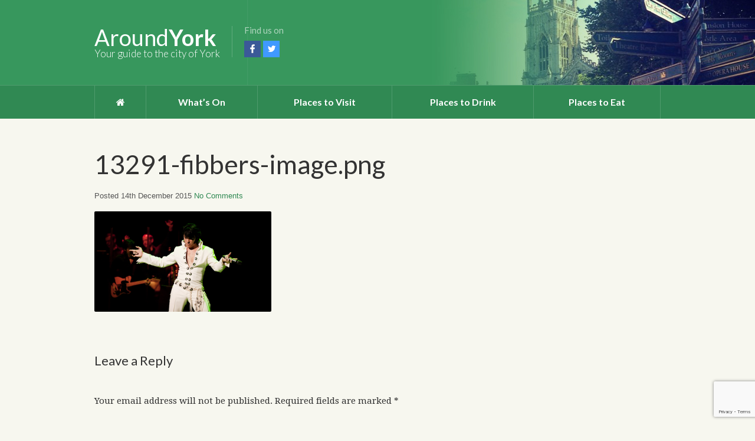

--- FILE ---
content_type: text/html; charset=UTF-8
request_url: http://www.aroundyork.co.uk/event/one-night-of-elvis-lee-memphis-king/13291-fibbers-image-png/
body_size: 8908
content:
<!DOCTYPE html>
<!--[if IE 7]>
<html class="ie ie7" lang="en-GB">
<![endif]-->
<!--[if IE 8]>
<html class="ie ie8" lang="en-GB">
<![endif]-->
<!--[if !(IE 7) | !(IE 8)  ]><!-->
<html lang="en-GB">
<!--<![endif]-->
<head>

	<meta charset="UTF-8" />
	<meta name="viewport" content="width=device-width, initial-scale=1, maximum-scale=1" />
	
	<title>13291-fibbers-image.png - Around York</title>
	
	<link href='https://fonts.googleapis.com/css?family=Lato:400,100,100italic,300,300italic,400italic,700,700italic,900,900italic|Droid+Serif:400,400italic,700,700italic' rel='stylesheet' type='text/css'>
	<link rel="profile" href="http://gmpg.org/xfn/11" />
	<link rel="pingback" href="http://www.aroundyork.co.uk/xmlrpc.php" />

	<link rel='stylesheet' id='custom-fontawesome-css'  href='http://maxcdn.bootstrapcdn.com/font-awesome/4.3.0/css/font-awesome.min.css?ver=4.1.1' type='text/css' media='all' />

	<!--[if lt IE 9]>
	<script src="http://www.aroundyork.co.uk/wp-content/themes/aroundyork/js/modernizr.js" type="text/javascript"></script>
	<![endif]-->
	
	<meta name='robots' content='index, follow, max-image-preview:large, max-snippet:-1, max-video-preview:-1' />

	<!-- This site is optimized with the Yoast SEO plugin v19.1 - https://yoast.com/wordpress/plugins/seo/ -->
	<link rel="canonical" href="http://www.aroundyork.co.uk/wp-content/uploads/2015/12/13291-fibbers-image.png" />
	<meta property="og:locale" content="en_GB" />
	<meta property="og:type" content="article" />
	<meta property="og:title" content="13291-fibbers-image.png - Around York" />
	<meta property="og:url" content="http://www.aroundyork.co.uk/wp-content/uploads/2015/12/13291-fibbers-image.png" />
	<meta property="og:site_name" content="Around York" />
	<meta property="og:image" content="http://www.aroundyork.co.uk/wp-content/uploads/2015/12/13291-fibbers-image.png" />
	<meta property="og:image:width" content="460" />
	<meta property="og:image:height" content="260" />
	<meta property="og:image:type" content="image/png" />
	<meta name="twitter:card" content="summary" />
	<script type="application/ld+json" class="yoast-schema-graph">{"@context":"https://schema.org","@graph":[{"@type":"WebSite","@id":"http://www.aroundyork.co.uk/#website","url":"http://www.aroundyork.co.uk/","name":"Around York","description":"","potentialAction":[{"@type":"SearchAction","target":{"@type":"EntryPoint","urlTemplate":"http://www.aroundyork.co.uk/?s={search_term_string}"},"query-input":"required name=search_term_string"}],"inLanguage":"en-GB"},{"@type":"WebPage","@id":"http://www.aroundyork.co.uk/wp-content/uploads/2015/12/13291-fibbers-image.png#webpage","url":"http://www.aroundyork.co.uk/wp-content/uploads/2015/12/13291-fibbers-image.png","name":"13291-fibbers-image.png - Around York","isPartOf":{"@id":"http://www.aroundyork.co.uk/#website"},"datePublished":"2015-12-14T14:44:59+00:00","dateModified":"2015-12-14T14:44:59+00:00","breadcrumb":{"@id":"http://www.aroundyork.co.uk/wp-content/uploads/2015/12/13291-fibbers-image.png#breadcrumb"},"inLanguage":"en-GB","potentialAction":[{"@type":"ReadAction","target":["http://www.aroundyork.co.uk/wp-content/uploads/2015/12/13291-fibbers-image.png"]}]},{"@type":"BreadcrumbList","@id":"http://www.aroundyork.co.uk/wp-content/uploads/2015/12/13291-fibbers-image.png#breadcrumb","itemListElement":[{"@type":"ListItem","position":1,"name":"Home","item":"http://www.aroundyork.co.uk/"},{"@type":"ListItem","position":2,"name":"One Night of Elvis: Lee &#8216;Memphis&#8217; King","item":"http://www.aroundyork.co.uk/event/one-night-of-elvis-lee-memphis-king/"},{"@type":"ListItem","position":3,"name":"13291-fibbers-image.png"}]}]}</script>
	<!-- / Yoast SEO plugin. -->


<link rel='dns-prefetch' href='//www.aroundyork.co.uk' />
<link rel='dns-prefetch' href='//www.google.com' />
<link rel='dns-prefetch' href='//s.w.org' />
<link rel="alternate" type="application/rss+xml" title="Around York &raquo; Feed" href="http://www.aroundyork.co.uk/feed/" />
<link rel="alternate" type="application/rss+xml" title="Around York &raquo; Comments Feed" href="http://www.aroundyork.co.uk/comments/feed/" />
<link rel="alternate" type="application/rss+xml" title="Around York &raquo; 13291-fibbers-image.png Comments Feed" href="http://www.aroundyork.co.uk/event/one-night-of-elvis-lee-memphis-king/13291-fibbers-image-png/feed/" />
<script type="text/javascript">
window._wpemojiSettings = {"baseUrl":"https:\/\/s.w.org\/images\/core\/emoji\/14.0.0\/72x72\/","ext":".png","svgUrl":"https:\/\/s.w.org\/images\/core\/emoji\/14.0.0\/svg\/","svgExt":".svg","source":{"concatemoji":"http:\/\/www.aroundyork.co.uk\/wp-includes\/js\/wp-emoji-release.min.js?ver=6.0"}};
/*! This file is auto-generated */
!function(e,a,t){var n,r,o,i=a.createElement("canvas"),p=i.getContext&&i.getContext("2d");function s(e,t){var a=String.fromCharCode,e=(p.clearRect(0,0,i.width,i.height),p.fillText(a.apply(this,e),0,0),i.toDataURL());return p.clearRect(0,0,i.width,i.height),p.fillText(a.apply(this,t),0,0),e===i.toDataURL()}function c(e){var t=a.createElement("script");t.src=e,t.defer=t.type="text/javascript",a.getElementsByTagName("head")[0].appendChild(t)}for(o=Array("flag","emoji"),t.supports={everything:!0,everythingExceptFlag:!0},r=0;r<o.length;r++)t.supports[o[r]]=function(e){if(!p||!p.fillText)return!1;switch(p.textBaseline="top",p.font="600 32px Arial",e){case"flag":return s([127987,65039,8205,9895,65039],[127987,65039,8203,9895,65039])?!1:!s([55356,56826,55356,56819],[55356,56826,8203,55356,56819])&&!s([55356,57332,56128,56423,56128,56418,56128,56421,56128,56430,56128,56423,56128,56447],[55356,57332,8203,56128,56423,8203,56128,56418,8203,56128,56421,8203,56128,56430,8203,56128,56423,8203,56128,56447]);case"emoji":return!s([129777,127995,8205,129778,127999],[129777,127995,8203,129778,127999])}return!1}(o[r]),t.supports.everything=t.supports.everything&&t.supports[o[r]],"flag"!==o[r]&&(t.supports.everythingExceptFlag=t.supports.everythingExceptFlag&&t.supports[o[r]]);t.supports.everythingExceptFlag=t.supports.everythingExceptFlag&&!t.supports.flag,t.DOMReady=!1,t.readyCallback=function(){t.DOMReady=!0},t.supports.everything||(n=function(){t.readyCallback()},a.addEventListener?(a.addEventListener("DOMContentLoaded",n,!1),e.addEventListener("load",n,!1)):(e.attachEvent("onload",n),a.attachEvent("onreadystatechange",function(){"complete"===a.readyState&&t.readyCallback()})),(e=t.source||{}).concatemoji?c(e.concatemoji):e.wpemoji&&e.twemoji&&(c(e.twemoji),c(e.wpemoji)))}(window,document,window._wpemojiSettings);
</script>
<style type="text/css">
img.wp-smiley,
img.emoji {
	display: inline !important;
	border: none !important;
	box-shadow: none !important;
	height: 1em !important;
	width: 1em !important;
	margin: 0 0.07em !important;
	vertical-align: -0.1em !important;
	background: none !important;
	padding: 0 !important;
}
</style>
	<link rel='stylesheet' id='wp-block-library-css'  href='http://www.aroundyork.co.uk/wp-includes/css/dist/block-library/style.min.css?ver=6.0' type='text/css' media='all' />
<style id='global-styles-inline-css' type='text/css'>
body{--wp--preset--color--black: #000000;--wp--preset--color--cyan-bluish-gray: #abb8c3;--wp--preset--color--white: #ffffff;--wp--preset--color--pale-pink: #f78da7;--wp--preset--color--vivid-red: #cf2e2e;--wp--preset--color--luminous-vivid-orange: #ff6900;--wp--preset--color--luminous-vivid-amber: #fcb900;--wp--preset--color--light-green-cyan: #7bdcb5;--wp--preset--color--vivid-green-cyan: #00d084;--wp--preset--color--pale-cyan-blue: #8ed1fc;--wp--preset--color--vivid-cyan-blue: #0693e3;--wp--preset--color--vivid-purple: #9b51e0;--wp--preset--gradient--vivid-cyan-blue-to-vivid-purple: linear-gradient(135deg,rgba(6,147,227,1) 0%,rgb(155,81,224) 100%);--wp--preset--gradient--light-green-cyan-to-vivid-green-cyan: linear-gradient(135deg,rgb(122,220,180) 0%,rgb(0,208,130) 100%);--wp--preset--gradient--luminous-vivid-amber-to-luminous-vivid-orange: linear-gradient(135deg,rgba(252,185,0,1) 0%,rgba(255,105,0,1) 100%);--wp--preset--gradient--luminous-vivid-orange-to-vivid-red: linear-gradient(135deg,rgba(255,105,0,1) 0%,rgb(207,46,46) 100%);--wp--preset--gradient--very-light-gray-to-cyan-bluish-gray: linear-gradient(135deg,rgb(238,238,238) 0%,rgb(169,184,195) 100%);--wp--preset--gradient--cool-to-warm-spectrum: linear-gradient(135deg,rgb(74,234,220) 0%,rgb(151,120,209) 20%,rgb(207,42,186) 40%,rgb(238,44,130) 60%,rgb(251,105,98) 80%,rgb(254,248,76) 100%);--wp--preset--gradient--blush-light-purple: linear-gradient(135deg,rgb(255,206,236) 0%,rgb(152,150,240) 100%);--wp--preset--gradient--blush-bordeaux: linear-gradient(135deg,rgb(254,205,165) 0%,rgb(254,45,45) 50%,rgb(107,0,62) 100%);--wp--preset--gradient--luminous-dusk: linear-gradient(135deg,rgb(255,203,112) 0%,rgb(199,81,192) 50%,rgb(65,88,208) 100%);--wp--preset--gradient--pale-ocean: linear-gradient(135deg,rgb(255,245,203) 0%,rgb(182,227,212) 50%,rgb(51,167,181) 100%);--wp--preset--gradient--electric-grass: linear-gradient(135deg,rgb(202,248,128) 0%,rgb(113,206,126) 100%);--wp--preset--gradient--midnight: linear-gradient(135deg,rgb(2,3,129) 0%,rgb(40,116,252) 100%);--wp--preset--duotone--dark-grayscale: url('#wp-duotone-dark-grayscale');--wp--preset--duotone--grayscale: url('#wp-duotone-grayscale');--wp--preset--duotone--purple-yellow: url('#wp-duotone-purple-yellow');--wp--preset--duotone--blue-red: url('#wp-duotone-blue-red');--wp--preset--duotone--midnight: url('#wp-duotone-midnight');--wp--preset--duotone--magenta-yellow: url('#wp-duotone-magenta-yellow');--wp--preset--duotone--purple-green: url('#wp-duotone-purple-green');--wp--preset--duotone--blue-orange: url('#wp-duotone-blue-orange');--wp--preset--font-size--small: 13px;--wp--preset--font-size--medium: 20px;--wp--preset--font-size--large: 36px;--wp--preset--font-size--x-large: 42px;}.has-black-color{color: var(--wp--preset--color--black) !important;}.has-cyan-bluish-gray-color{color: var(--wp--preset--color--cyan-bluish-gray) !important;}.has-white-color{color: var(--wp--preset--color--white) !important;}.has-pale-pink-color{color: var(--wp--preset--color--pale-pink) !important;}.has-vivid-red-color{color: var(--wp--preset--color--vivid-red) !important;}.has-luminous-vivid-orange-color{color: var(--wp--preset--color--luminous-vivid-orange) !important;}.has-luminous-vivid-amber-color{color: var(--wp--preset--color--luminous-vivid-amber) !important;}.has-light-green-cyan-color{color: var(--wp--preset--color--light-green-cyan) !important;}.has-vivid-green-cyan-color{color: var(--wp--preset--color--vivid-green-cyan) !important;}.has-pale-cyan-blue-color{color: var(--wp--preset--color--pale-cyan-blue) !important;}.has-vivid-cyan-blue-color{color: var(--wp--preset--color--vivid-cyan-blue) !important;}.has-vivid-purple-color{color: var(--wp--preset--color--vivid-purple) !important;}.has-black-background-color{background-color: var(--wp--preset--color--black) !important;}.has-cyan-bluish-gray-background-color{background-color: var(--wp--preset--color--cyan-bluish-gray) !important;}.has-white-background-color{background-color: var(--wp--preset--color--white) !important;}.has-pale-pink-background-color{background-color: var(--wp--preset--color--pale-pink) !important;}.has-vivid-red-background-color{background-color: var(--wp--preset--color--vivid-red) !important;}.has-luminous-vivid-orange-background-color{background-color: var(--wp--preset--color--luminous-vivid-orange) !important;}.has-luminous-vivid-amber-background-color{background-color: var(--wp--preset--color--luminous-vivid-amber) !important;}.has-light-green-cyan-background-color{background-color: var(--wp--preset--color--light-green-cyan) !important;}.has-vivid-green-cyan-background-color{background-color: var(--wp--preset--color--vivid-green-cyan) !important;}.has-pale-cyan-blue-background-color{background-color: var(--wp--preset--color--pale-cyan-blue) !important;}.has-vivid-cyan-blue-background-color{background-color: var(--wp--preset--color--vivid-cyan-blue) !important;}.has-vivid-purple-background-color{background-color: var(--wp--preset--color--vivid-purple) !important;}.has-black-border-color{border-color: var(--wp--preset--color--black) !important;}.has-cyan-bluish-gray-border-color{border-color: var(--wp--preset--color--cyan-bluish-gray) !important;}.has-white-border-color{border-color: var(--wp--preset--color--white) !important;}.has-pale-pink-border-color{border-color: var(--wp--preset--color--pale-pink) !important;}.has-vivid-red-border-color{border-color: var(--wp--preset--color--vivid-red) !important;}.has-luminous-vivid-orange-border-color{border-color: var(--wp--preset--color--luminous-vivid-orange) !important;}.has-luminous-vivid-amber-border-color{border-color: var(--wp--preset--color--luminous-vivid-amber) !important;}.has-light-green-cyan-border-color{border-color: var(--wp--preset--color--light-green-cyan) !important;}.has-vivid-green-cyan-border-color{border-color: var(--wp--preset--color--vivid-green-cyan) !important;}.has-pale-cyan-blue-border-color{border-color: var(--wp--preset--color--pale-cyan-blue) !important;}.has-vivid-cyan-blue-border-color{border-color: var(--wp--preset--color--vivid-cyan-blue) !important;}.has-vivid-purple-border-color{border-color: var(--wp--preset--color--vivid-purple) !important;}.has-vivid-cyan-blue-to-vivid-purple-gradient-background{background: var(--wp--preset--gradient--vivid-cyan-blue-to-vivid-purple) !important;}.has-light-green-cyan-to-vivid-green-cyan-gradient-background{background: var(--wp--preset--gradient--light-green-cyan-to-vivid-green-cyan) !important;}.has-luminous-vivid-amber-to-luminous-vivid-orange-gradient-background{background: var(--wp--preset--gradient--luminous-vivid-amber-to-luminous-vivid-orange) !important;}.has-luminous-vivid-orange-to-vivid-red-gradient-background{background: var(--wp--preset--gradient--luminous-vivid-orange-to-vivid-red) !important;}.has-very-light-gray-to-cyan-bluish-gray-gradient-background{background: var(--wp--preset--gradient--very-light-gray-to-cyan-bluish-gray) !important;}.has-cool-to-warm-spectrum-gradient-background{background: var(--wp--preset--gradient--cool-to-warm-spectrum) !important;}.has-blush-light-purple-gradient-background{background: var(--wp--preset--gradient--blush-light-purple) !important;}.has-blush-bordeaux-gradient-background{background: var(--wp--preset--gradient--blush-bordeaux) !important;}.has-luminous-dusk-gradient-background{background: var(--wp--preset--gradient--luminous-dusk) !important;}.has-pale-ocean-gradient-background{background: var(--wp--preset--gradient--pale-ocean) !important;}.has-electric-grass-gradient-background{background: var(--wp--preset--gradient--electric-grass) !important;}.has-midnight-gradient-background{background: var(--wp--preset--gradient--midnight) !important;}.has-small-font-size{font-size: var(--wp--preset--font-size--small) !important;}.has-medium-font-size{font-size: var(--wp--preset--font-size--medium) !important;}.has-large-font-size{font-size: var(--wp--preset--font-size--large) !important;}.has-x-large-font-size{font-size: var(--wp--preset--font-size--x-large) !important;}
</style>
<link rel='stylesheet' id='contact-form-7-css'  href='http://www.aroundyork.co.uk/wp-content/plugins/contact-form-7/includes/css/styles.css?ver=5.6' type='text/css' media='all' />
<link rel='stylesheet' id='theme-stylesheet-css'  href='http://www.aroundyork.co.uk/wp-content/themes/aroundyork/style.css?ver=6.0' type='text/css' media='all' />
<script type='text/javascript' src='http://www.aroundyork.co.uk/wp-includes/js/jquery/jquery.min.js?ver=3.6.0' id='jquery-core-js'></script>
<script type='text/javascript' src='http://www.aroundyork.co.uk/wp-includes/js/jquery/jquery-migrate.min.js?ver=3.3.2' id='jquery-migrate-js'></script>
<link rel="https://api.w.org/" href="http://www.aroundyork.co.uk/wp-json/" /><link rel="alternate" type="application/json" href="http://www.aroundyork.co.uk/wp-json/wp/v2/media/13292" /><link rel="EditURI" type="application/rsd+xml" title="RSD" href="http://www.aroundyork.co.uk/xmlrpc.php?rsd" />
<link rel="wlwmanifest" type="application/wlwmanifest+xml" href="http://www.aroundyork.co.uk/wp-includes/wlwmanifest.xml" /> 
<meta name="generator" content="WordPress 6.0" />
<link rel='shortlink' href='http://www.aroundyork.co.uk/?p=13292' />
<link rel="alternate" type="application/json+oembed" href="http://www.aroundyork.co.uk/wp-json/oembed/1.0/embed?url=http%3A%2F%2Fwww.aroundyork.co.uk%2Fevent%2Fone-night-of-elvis-lee-memphis-king%2F13291-fibbers-image-png%2F" />
<link rel="alternate" type="text/xml+oembed" href="http://www.aroundyork.co.uk/wp-json/oembed/1.0/embed?url=http%3A%2F%2Fwww.aroundyork.co.uk%2Fevent%2Fone-night-of-elvis-lee-memphis-king%2F13291-fibbers-image-png%2F&#038;format=xml" />
<!-- Analytics by WP Statistics v13.2.4.1 - https://wp-statistics.com/ -->
	<script type="text/javascript">
	var ajaxurl = 'http://www.aroundyork.co.uk/wp-admin/admin-ajax.php';
	</script>

<script type="text/javascript">
  var _gauges = _gauges || [];
  (function() {
    var t   = document.createElement('script');
    t.type  = 'text/javascript';
    t.async = true;
    t.id    = 'gauges-tracker';
    t.setAttribute('data-site-id', '54171a41e32bb41042010213');
    t.setAttribute('data-track-path', 'https://track.gaug.es/track.gif');
    t.src = 'https://track.gaug.es/track.js';
    var s = document.getElementsByTagName('script')[0];
    s.parentNode.insertBefore(t, s);
  })();
</script>

</head>
<body class="attachment attachment-template-default single single-attachment postid-13292 attachmentid-13292 attachment-png">

	<header id="site-header">
		<div class="container">
			<a href="#" class="toggle-nav"><span></span><span></span><span></span></a>
			<a href="http://www.aroundyork.co.uk" class="logo">
				<h1>Around<span>York</span></h1>
				<h3>Your guide to the city of York</h3>
			</a>
			<div class="follow-us">
				<span class="label">Find us on</span>
				<a href="http://facebook.com/aroundyork" target="_blank" class="social social-facebook">Facebook</a>
				<a href="http://twitter.com/aroundyork" target="_blank" class="social social-twitter">Twitter</a>
			</div>
			<div class="clearfix"></div>
		</div>
	</header>

	<nav id="site-nav">
		<div class="container">
			<div class="menu"><ul id="menu-main-menu" class="menu"><li id="menu-item-10912" class="menu-item menu-item-type-post_type menu-item-object-page menu-item-home menu-item-10912"><a href="http://www.aroundyork.co.uk/"><i class="fa fa-home"></i></a></li>
<li id="menu-item-10968" class="menu-item menu-item-type-post_type menu-item-object-page menu-item-has-children menu-item-10968"><a href="http://www.aroundyork.co.uk/whats-on/">What’s On</a>
<ul class="sub-menu">
	<li id="menu-item-13827" class="menu-item menu-item-type-post_type menu-item-object-page menu-item-13827"><a href="http://www.aroundyork.co.uk/whats-on/">What’s On in York</a></li>
	<li id="menu-item-13828" class="menu-item menu-item-type-post_type menu-item-object-page menu-item-13828"><a href="http://www.aroundyork.co.uk/pub-quiz-in-york/">Pub Quizzes in York</a></li>
	<li id="menu-item-13829" class="menu-item menu-item-type-post_type menu-item-object-page menu-item-13829"><a href="http://www.aroundyork.co.uk/open-mic-nights-in-york/">Open Mic Nights in York</a></li>
	<li id="menu-item-13870" class="menu-item menu-item-type-post_type menu-item-object-page menu-item-13870"><a href="http://www.aroundyork.co.uk/karaoke-in-york/">Karaoke in York</a></li>
</ul>
</li>
<li id="menu-item-10973" class="menu-item menu-item-type-taxonomy menu-item-object-places menu-item-has-children menu-item-10973"><a href="http://www.aroundyork.co.uk/places/visit/">Places to Visit</a>
<ul class="sub-menu">
	<li id="menu-item-11310" class="menu-item menu-item-type-taxonomy menu-item-object-places menu-item-11310"><a href="http://www.aroundyork.co.uk/places/amusement/">Amusement</a></li>
	<li id="menu-item-11311" class="menu-item menu-item-type-taxonomy menu-item-object-places menu-item-11311"><a href="http://www.aroundyork.co.uk/places/arts-crafts/">Arts &amp; Crafts</a></li>
	<li id="menu-item-11312" class="menu-item menu-item-type-taxonomy menu-item-object-places menu-item-11312"><a href="http://www.aroundyork.co.uk/places/entertainment-venues/">Entertainment Venues</a></li>
	<li id="menu-item-11313" class="menu-item menu-item-type-taxonomy menu-item-object-places menu-item-11313"><a href="http://www.aroundyork.co.uk/places/historical-buildings/">Historical Buildings</a></li>
	<li id="menu-item-11314" class="menu-item menu-item-type-taxonomy menu-item-object-places menu-item-11314"><a href="http://www.aroundyork.co.uk/places/museums/">Museums</a></li>
	<li id="menu-item-11315" class="menu-item menu-item-type-taxonomy menu-item-object-places menu-item-11315"><a href="http://www.aroundyork.co.uk/places/parks-gardens/">Parks &amp; Gardens</a></li>
	<li id="menu-item-11316" class="menu-item menu-item-type-taxonomy menu-item-object-places menu-item-11316"><a href="http://www.aroundyork.co.uk/places/sport-leisure/">Sport &amp; Leisure</a></li>
	<li id="menu-item-11317" class="menu-item menu-item-type-taxonomy menu-item-object-places menu-item-11317"><a href="http://www.aroundyork.co.uk/places/tours/">Tours</a></li>
</ul>
</li>
<li id="menu-item-11575" class="menu-item menu-item-type-taxonomy menu-item-object-places menu-item-has-children menu-item-11575"><a href="http://www.aroundyork.co.uk/places/drink/">Places to Drink</a>
<ul class="sub-menu">
	<li id="menu-item-11576" class="menu-item menu-item-type-taxonomy menu-item-object-places menu-item-11576"><a href="http://www.aroundyork.co.uk/places/cocktail-and-wine-bars/">Cocktail and Wine Bars</a></li>
	<li id="menu-item-11577" class="menu-item menu-item-type-taxonomy menu-item-object-places menu-item-11577"><a href="http://www.aroundyork.co.uk/places/modern-bars/">Modern Bars</a></li>
	<li id="menu-item-11578" class="menu-item menu-item-type-taxonomy menu-item-object-places menu-item-11578"><a href="http://www.aroundyork.co.uk/places/novelty/">Novelty</a></li>
	<li id="menu-item-11579" class="menu-item menu-item-type-taxonomy menu-item-object-places menu-item-11579"><a href="http://www.aroundyork.co.uk/places/traditional-pubs/">Traditional Pubs</a></li>
</ul>
</li>
<li id="menu-item-11580" class="menu-item menu-item-type-taxonomy menu-item-object-places menu-item-has-children menu-item-11580"><a href="http://www.aroundyork.co.uk/places/eat/">Places to Eat</a>
<ul class="sub-menu">
	<li id="menu-item-13453" class="menu-item menu-item-type-taxonomy menu-item-object-places menu-item-13453"><a href="http://www.aroundyork.co.uk/places/argentinian/">Argentinian</a></li>
	<li id="menu-item-13452" class="menu-item menu-item-type-taxonomy menu-item-object-places menu-item-13452"><a href="http://www.aroundyork.co.uk/places/american/">American</a></li>
	<li id="menu-item-13454" class="menu-item menu-item-type-taxonomy menu-item-object-places menu-item-13454"><a href="http://www.aroundyork.co.uk/places/british/">British</a></li>
	<li id="menu-item-13455" class="menu-item menu-item-type-taxonomy menu-item-object-places menu-item-13455"><a href="http://www.aroundyork.co.uk/places/cafe/">Café</a></li>
	<li id="menu-item-13456" class="menu-item menu-item-type-taxonomy menu-item-object-places menu-item-13456"><a href="http://www.aroundyork.co.uk/places/chinese/">Chinese</a></li>
	<li id="menu-item-13457" class="menu-item menu-item-type-taxonomy menu-item-object-places menu-item-13457"><a href="http://www.aroundyork.co.uk/places/fish-and-chips/">Fish and Chips</a></li>
	<li id="menu-item-13458" class="menu-item menu-item-type-taxonomy menu-item-object-places menu-item-13458"><a href="http://www.aroundyork.co.uk/places/french/">French</a></li>
	<li id="menu-item-13460" class="menu-item menu-item-type-taxonomy menu-item-object-places menu-item-13460"><a href="http://www.aroundyork.co.uk/places/indian/">Indian</a></li>
	<li id="menu-item-13461" class="menu-item menu-item-type-taxonomy menu-item-object-places menu-item-13461"><a href="http://www.aroundyork.co.uk/places/italian/">Italian</a></li>
	<li id="menu-item-13462" class="menu-item menu-item-type-taxonomy menu-item-object-places menu-item-13462"><a href="http://www.aroundyork.co.uk/places/mediterranean/">Mediterranean</a></li>
	<li id="menu-item-13463" class="menu-item menu-item-type-taxonomy menu-item-object-places menu-item-13463"><a href="http://www.aroundyork.co.uk/places/mexican/">Mexican</a></li>
	<li id="menu-item-13464" class="menu-item menu-item-type-taxonomy menu-item-object-places menu-item-13464"><a href="http://www.aroundyork.co.uk/places/polish/">Polish</a></li>
	<li id="menu-item-13465" class="menu-item menu-item-type-taxonomy menu-item-object-places menu-item-13465"><a href="http://www.aroundyork.co.uk/places/spanish/">Spanish</a></li>
	<li id="menu-item-13466" class="menu-item menu-item-type-taxonomy menu-item-object-places menu-item-13466"><a href="http://www.aroundyork.co.uk/places/thai/">Thai</a></li>
	<li id="menu-item-13467" class="menu-item menu-item-type-taxonomy menu-item-object-places menu-item-13467"><a href="http://www.aroundyork.co.uk/places/turkish/">Turkish</a></li>
	<li id="menu-item-13469" class="menu-item menu-item-type-taxonomy menu-item-object-places menu-item-13469"><a href="http://www.aroundyork.co.uk/places/vegan/">Vegan</a></li>
	<li id="menu-item-13470" class="menu-item menu-item-type-taxonomy menu-item-object-places menu-item-13470"><a href="http://www.aroundyork.co.uk/places/vegetarian/">Vegetarian</a></li>
</ul>
</li>
</ul></div>		</div>
	</nav>
	
	<div id="main">
		<div class="container">
		
		<div id="content">
		
				
	<article id="post-13292" class="post-13292 attachment type-attachment status-inherit hentry">
				
					<h1 class="entry-title">13291-fibbers-image.png</h1>
				
		<div class="entry-meta">
			Posted 14th December 2015 
			<a href="http://www.aroundyork.co.uk/event/one-night-of-elvis-lee-memphis-king/13291-fibbers-image-png/#respond" class="comments-link" >No Comments</a>		</div>
		
		<div class="top-share">
			<script type="text/javascript" src="//s7.addthis.com/js/300/addthis_widget.js#pubid=ra-4e468f6c31b63536" async></script><div class="addthis_sharing_toolbox"></div>
		</div>

		<div class="entry-content">			
			
			<p class="attachment"><a href='http://www.aroundyork.co.uk/wp-content/uploads/2015/12/13291-fibbers-image.png'><img width="300" height="170" src="http://www.aroundyork.co.uk/wp-content/uploads/2015/12/13291-fibbers-image-300x170.png" class="attachment-medium size-medium" alt="" loading="lazy" srcset="http://www.aroundyork.co.uk/wp-content/uploads/2015/12/13291-fibbers-image-300x170.png 300w, http://www.aroundyork.co.uk/wp-content/uploads/2015/12/13291-fibbers-image.png 460w" sizes="(max-width: 300px) 100vw, 300px" /></a></p>
			
		</div>
		
	</article><!-- end post -->
		
		<div class="post-comments">
		
<div id="comments" class="comments-area">

	
		<div id="respond" class="comment-respond">
		<h3 id="reply-title" class="comment-reply-title">Leave a Reply <small><a rel="nofollow" id="cancel-comment-reply-link" href="/event/one-night-of-elvis-lee-memphis-king/13291-fibbers-image-png/#respond" style="display:none;">Cancel reply</a></small></h3><form action="http://www.aroundyork.co.uk/wp-comments-post.php" method="post" id="commentform" class="comment-form" novalidate><p class="comment-notes"><span id="email-notes">Your email address will not be published.</span> <span class="required-field-message" aria-hidden="true">Required fields are marked <span class="required" aria-hidden="true">*</span></span></p><p class="comment-form-comment"><label for="comment">Comment <span class="required" aria-hidden="true">*</span></label> <textarea id="comment" name="comment" cols="45" rows="8" maxlength="65525" required></textarea></p><p class="comment-form-author"><label for="author">Name <span class="required" aria-hidden="true">*</span></label> <input id="author" name="author" type="text" value="" size="30" maxlength="245" required /></p>
<p class="comment-form-email"><label for="email">Email <span class="required" aria-hidden="true">*</span></label> <input id="email" name="email" type="email" value="" size="30" maxlength="100" aria-describedby="email-notes" required /></p>
<p class="comment-form-url"><label for="url">Website</label> <input id="url" name="url" type="url" value="" size="30" maxlength="200" /></p>
<p class="comment-form-cookies-consent"><input id="wp-comment-cookies-consent" name="wp-comment-cookies-consent" type="checkbox" value="yes" /> <label for="wp-comment-cookies-consent">Save my name, email, and website in this browser for the next time I comment.</label></p>
<p class="form-submit"><input name="submit" type="submit" id="submit" class="submit" value="Post Comment" /> <input type='hidden' name='comment_post_ID' value='13292' id='comment_post_ID' />
<input type='hidden' name='comment_parent' id='comment_parent' value='0' />
</p></form>	</div><!-- #respond -->
	
</div>	</div>
			
		</div>
		
	

		<div id="sidebar">
		
						
						
		
					</div><!-- end sidebar -->			
			<div class="clearfix"></div>

		</div>
	</div>
	
	<footer id="site-footer">
		<div class="container">
			<div class="simnor-design-credit"><a href="http://simnordesign.co.uk" target="_blank"><span>Designed and managed by:</span><img src="http://www.aroundyork.co.uk/wp-content/themes/aroundyork/images/simnor-logo.png" alt="York Web Design" /></a></div>
			<p class="copyright">Copyright &copy; 2014 - 2026 Around York, a trading style of Simnor.</p>
			<p>Images and other content copyright respective owners.<br/>Icons by <a href="http://icons8.com" target="_blank">Icon8</a>, Council data from <a href="http://democracy.york.gov.uk" target="York City Council">York City Council</a>, Weather data from <a href="http://openweathermap.org" target="_blank">OpenWeatherMap</a></p>
			<p class="links">
			<a href="http://www.aroundyork.co.uk/terms-of-use">Terms of Use</a>&nbsp;&nbsp;&middot;&nbsp;&nbsp;
			<a href="http://www.aroundyork.co.uk/privacy-policy">Privacy Policy</a>&nbsp;&nbsp;&middot;&nbsp;&nbsp;
			<a href="http://www.aroundyork.co.uk/contact-us">Contact</a>
			</p>
			<div class="clearfix"></div>
		</div>
	</footer>

        <script>
            (function () {
                document.addEventListener("DOMContentLoaded", function (e) {
                    if (document.hasOwnProperty("visibilityState") && document.visibilityState === "prerender") {
                        return;
                    }

                                            if (navigator.webdriver || /bot|crawler|spider|crawling|semrushbot|chrome-lighthouse/i.test(navigator.userAgent)) {
                            return;
                        }
                                        
                    let referrer_url = null;

                    if (typeof document.referrer === 'string' && document.referrer.length > 0) {
                        referrer_url = document.referrer;
                    }

                    const params = location.search.slice(1).split('&').reduce((acc, s) => {
                        const [k, v] = s.split('=');
                        return Object.assign(acc, {[k]: v});
                    }, {});

                    const url = "http://www.aroundyork.co.uk/wp-json/iawp/search";
                    const body = {
                        referrer_url,
                        utm_source: params.utm_source,
                        utm_medium: params.utm_medium,
                        utm_campaign: params.utm_campaign,
                        utm_term: params.utm_term,
                        utm_content: params.utm_content,
                        gclid: params.gclid,
                        ...{"payload":{"resource":"singular","singular_id":13292,"page":1},"signature":"062b2a9143a1779b2aeb11f0d4baef90"}                    };
                    const xhr = new XMLHttpRequest();
                    xhr.open("POST", url, true);
                    xhr.setRequestHeader("Content-Type", "application/json;charset=UTF-8");
                    xhr.send(JSON.stringify(body));
                });
            })();
        </script>
        <script type='text/javascript' src='http://www.aroundyork.co.uk/wp-includes/js/dist/vendor/regenerator-runtime.min.js?ver=0.13.9' id='regenerator-runtime-js'></script>
<script type='text/javascript' src='http://www.aroundyork.co.uk/wp-includes/js/dist/vendor/wp-polyfill.min.js?ver=3.15.0' id='wp-polyfill-js'></script>
<script type='text/javascript' id='contact-form-7-js-extra'>
/* <![CDATA[ */
var wpcf7 = {"api":{"root":"http:\/\/www.aroundyork.co.uk\/wp-json\/","namespace":"contact-form-7\/v1"}};
/* ]]> */
</script>
<script type='text/javascript' src='http://www.aroundyork.co.uk/wp-content/plugins/contact-form-7/includes/js/index.js?ver=5.6' id='contact-form-7-js'></script>
<script type='text/javascript' src='http://www.aroundyork.co.uk/wp-includes/js/comment-reply.min.js?ver=6.0' id='comment-reply-js'></script>
<script type='text/javascript' src='http://www.aroundyork.co.uk/wp-content/themes/aroundyork/js/script.js?ver=6.0' id='custom-js-js'></script>
<script type='text/javascript' src='https://www.google.com/recaptcha/api.js?render=6LeyoLcUAAAAAJ_Rb8ANUl12nxB3Guck0mMBqUGg&#038;ver=3.0' id='google-recaptcha-js'></script>
<script type='text/javascript' id='wpcf7-recaptcha-js-extra'>
/* <![CDATA[ */
var wpcf7_recaptcha = {"sitekey":"6LeyoLcUAAAAAJ_Rb8ANUl12nxB3Guck0mMBqUGg","actions":{"homepage":"homepage","contactform":"contactform"}};
/* ]]> */
</script>
<script type='text/javascript' src='http://www.aroundyork.co.uk/wp-content/plugins/contact-form-7/modules/recaptcha/index.js?ver=5.6' id='wpcf7-recaptcha-js'></script>
</body>
</html>

--- FILE ---
content_type: text/html; charset=utf-8
request_url: https://www.google.com/recaptcha/api2/anchor?ar=1&k=6LeyoLcUAAAAAJ_Rb8ANUl12nxB3Guck0mMBqUGg&co=aHR0cDovL3d3dy5hcm91bmR5b3JrLmNvLnVrOjgw&hl=en&v=N67nZn4AqZkNcbeMu4prBgzg&size=invisible&anchor-ms=20000&execute-ms=30000&cb=ekxrm1uscrof
body_size: 48742
content:
<!DOCTYPE HTML><html dir="ltr" lang="en"><head><meta http-equiv="Content-Type" content="text/html; charset=UTF-8">
<meta http-equiv="X-UA-Compatible" content="IE=edge">
<title>reCAPTCHA</title>
<style type="text/css">
/* cyrillic-ext */
@font-face {
  font-family: 'Roboto';
  font-style: normal;
  font-weight: 400;
  font-stretch: 100%;
  src: url(//fonts.gstatic.com/s/roboto/v48/KFO7CnqEu92Fr1ME7kSn66aGLdTylUAMa3GUBHMdazTgWw.woff2) format('woff2');
  unicode-range: U+0460-052F, U+1C80-1C8A, U+20B4, U+2DE0-2DFF, U+A640-A69F, U+FE2E-FE2F;
}
/* cyrillic */
@font-face {
  font-family: 'Roboto';
  font-style: normal;
  font-weight: 400;
  font-stretch: 100%;
  src: url(//fonts.gstatic.com/s/roboto/v48/KFO7CnqEu92Fr1ME7kSn66aGLdTylUAMa3iUBHMdazTgWw.woff2) format('woff2');
  unicode-range: U+0301, U+0400-045F, U+0490-0491, U+04B0-04B1, U+2116;
}
/* greek-ext */
@font-face {
  font-family: 'Roboto';
  font-style: normal;
  font-weight: 400;
  font-stretch: 100%;
  src: url(//fonts.gstatic.com/s/roboto/v48/KFO7CnqEu92Fr1ME7kSn66aGLdTylUAMa3CUBHMdazTgWw.woff2) format('woff2');
  unicode-range: U+1F00-1FFF;
}
/* greek */
@font-face {
  font-family: 'Roboto';
  font-style: normal;
  font-weight: 400;
  font-stretch: 100%;
  src: url(//fonts.gstatic.com/s/roboto/v48/KFO7CnqEu92Fr1ME7kSn66aGLdTylUAMa3-UBHMdazTgWw.woff2) format('woff2');
  unicode-range: U+0370-0377, U+037A-037F, U+0384-038A, U+038C, U+038E-03A1, U+03A3-03FF;
}
/* math */
@font-face {
  font-family: 'Roboto';
  font-style: normal;
  font-weight: 400;
  font-stretch: 100%;
  src: url(//fonts.gstatic.com/s/roboto/v48/KFO7CnqEu92Fr1ME7kSn66aGLdTylUAMawCUBHMdazTgWw.woff2) format('woff2');
  unicode-range: U+0302-0303, U+0305, U+0307-0308, U+0310, U+0312, U+0315, U+031A, U+0326-0327, U+032C, U+032F-0330, U+0332-0333, U+0338, U+033A, U+0346, U+034D, U+0391-03A1, U+03A3-03A9, U+03B1-03C9, U+03D1, U+03D5-03D6, U+03F0-03F1, U+03F4-03F5, U+2016-2017, U+2034-2038, U+203C, U+2040, U+2043, U+2047, U+2050, U+2057, U+205F, U+2070-2071, U+2074-208E, U+2090-209C, U+20D0-20DC, U+20E1, U+20E5-20EF, U+2100-2112, U+2114-2115, U+2117-2121, U+2123-214F, U+2190, U+2192, U+2194-21AE, U+21B0-21E5, U+21F1-21F2, U+21F4-2211, U+2213-2214, U+2216-22FF, U+2308-230B, U+2310, U+2319, U+231C-2321, U+2336-237A, U+237C, U+2395, U+239B-23B7, U+23D0, U+23DC-23E1, U+2474-2475, U+25AF, U+25B3, U+25B7, U+25BD, U+25C1, U+25CA, U+25CC, U+25FB, U+266D-266F, U+27C0-27FF, U+2900-2AFF, U+2B0E-2B11, U+2B30-2B4C, U+2BFE, U+3030, U+FF5B, U+FF5D, U+1D400-1D7FF, U+1EE00-1EEFF;
}
/* symbols */
@font-face {
  font-family: 'Roboto';
  font-style: normal;
  font-weight: 400;
  font-stretch: 100%;
  src: url(//fonts.gstatic.com/s/roboto/v48/KFO7CnqEu92Fr1ME7kSn66aGLdTylUAMaxKUBHMdazTgWw.woff2) format('woff2');
  unicode-range: U+0001-000C, U+000E-001F, U+007F-009F, U+20DD-20E0, U+20E2-20E4, U+2150-218F, U+2190, U+2192, U+2194-2199, U+21AF, U+21E6-21F0, U+21F3, U+2218-2219, U+2299, U+22C4-22C6, U+2300-243F, U+2440-244A, U+2460-24FF, U+25A0-27BF, U+2800-28FF, U+2921-2922, U+2981, U+29BF, U+29EB, U+2B00-2BFF, U+4DC0-4DFF, U+FFF9-FFFB, U+10140-1018E, U+10190-1019C, U+101A0, U+101D0-101FD, U+102E0-102FB, U+10E60-10E7E, U+1D2C0-1D2D3, U+1D2E0-1D37F, U+1F000-1F0FF, U+1F100-1F1AD, U+1F1E6-1F1FF, U+1F30D-1F30F, U+1F315, U+1F31C, U+1F31E, U+1F320-1F32C, U+1F336, U+1F378, U+1F37D, U+1F382, U+1F393-1F39F, U+1F3A7-1F3A8, U+1F3AC-1F3AF, U+1F3C2, U+1F3C4-1F3C6, U+1F3CA-1F3CE, U+1F3D4-1F3E0, U+1F3ED, U+1F3F1-1F3F3, U+1F3F5-1F3F7, U+1F408, U+1F415, U+1F41F, U+1F426, U+1F43F, U+1F441-1F442, U+1F444, U+1F446-1F449, U+1F44C-1F44E, U+1F453, U+1F46A, U+1F47D, U+1F4A3, U+1F4B0, U+1F4B3, U+1F4B9, U+1F4BB, U+1F4BF, U+1F4C8-1F4CB, U+1F4D6, U+1F4DA, U+1F4DF, U+1F4E3-1F4E6, U+1F4EA-1F4ED, U+1F4F7, U+1F4F9-1F4FB, U+1F4FD-1F4FE, U+1F503, U+1F507-1F50B, U+1F50D, U+1F512-1F513, U+1F53E-1F54A, U+1F54F-1F5FA, U+1F610, U+1F650-1F67F, U+1F687, U+1F68D, U+1F691, U+1F694, U+1F698, U+1F6AD, U+1F6B2, U+1F6B9-1F6BA, U+1F6BC, U+1F6C6-1F6CF, U+1F6D3-1F6D7, U+1F6E0-1F6EA, U+1F6F0-1F6F3, U+1F6F7-1F6FC, U+1F700-1F7FF, U+1F800-1F80B, U+1F810-1F847, U+1F850-1F859, U+1F860-1F887, U+1F890-1F8AD, U+1F8B0-1F8BB, U+1F8C0-1F8C1, U+1F900-1F90B, U+1F93B, U+1F946, U+1F984, U+1F996, U+1F9E9, U+1FA00-1FA6F, U+1FA70-1FA7C, U+1FA80-1FA89, U+1FA8F-1FAC6, U+1FACE-1FADC, U+1FADF-1FAE9, U+1FAF0-1FAF8, U+1FB00-1FBFF;
}
/* vietnamese */
@font-face {
  font-family: 'Roboto';
  font-style: normal;
  font-weight: 400;
  font-stretch: 100%;
  src: url(//fonts.gstatic.com/s/roboto/v48/KFO7CnqEu92Fr1ME7kSn66aGLdTylUAMa3OUBHMdazTgWw.woff2) format('woff2');
  unicode-range: U+0102-0103, U+0110-0111, U+0128-0129, U+0168-0169, U+01A0-01A1, U+01AF-01B0, U+0300-0301, U+0303-0304, U+0308-0309, U+0323, U+0329, U+1EA0-1EF9, U+20AB;
}
/* latin-ext */
@font-face {
  font-family: 'Roboto';
  font-style: normal;
  font-weight: 400;
  font-stretch: 100%;
  src: url(//fonts.gstatic.com/s/roboto/v48/KFO7CnqEu92Fr1ME7kSn66aGLdTylUAMa3KUBHMdazTgWw.woff2) format('woff2');
  unicode-range: U+0100-02BA, U+02BD-02C5, U+02C7-02CC, U+02CE-02D7, U+02DD-02FF, U+0304, U+0308, U+0329, U+1D00-1DBF, U+1E00-1E9F, U+1EF2-1EFF, U+2020, U+20A0-20AB, U+20AD-20C0, U+2113, U+2C60-2C7F, U+A720-A7FF;
}
/* latin */
@font-face {
  font-family: 'Roboto';
  font-style: normal;
  font-weight: 400;
  font-stretch: 100%;
  src: url(//fonts.gstatic.com/s/roboto/v48/KFO7CnqEu92Fr1ME7kSn66aGLdTylUAMa3yUBHMdazQ.woff2) format('woff2');
  unicode-range: U+0000-00FF, U+0131, U+0152-0153, U+02BB-02BC, U+02C6, U+02DA, U+02DC, U+0304, U+0308, U+0329, U+2000-206F, U+20AC, U+2122, U+2191, U+2193, U+2212, U+2215, U+FEFF, U+FFFD;
}
/* cyrillic-ext */
@font-face {
  font-family: 'Roboto';
  font-style: normal;
  font-weight: 500;
  font-stretch: 100%;
  src: url(//fonts.gstatic.com/s/roboto/v48/KFO7CnqEu92Fr1ME7kSn66aGLdTylUAMa3GUBHMdazTgWw.woff2) format('woff2');
  unicode-range: U+0460-052F, U+1C80-1C8A, U+20B4, U+2DE0-2DFF, U+A640-A69F, U+FE2E-FE2F;
}
/* cyrillic */
@font-face {
  font-family: 'Roboto';
  font-style: normal;
  font-weight: 500;
  font-stretch: 100%;
  src: url(//fonts.gstatic.com/s/roboto/v48/KFO7CnqEu92Fr1ME7kSn66aGLdTylUAMa3iUBHMdazTgWw.woff2) format('woff2');
  unicode-range: U+0301, U+0400-045F, U+0490-0491, U+04B0-04B1, U+2116;
}
/* greek-ext */
@font-face {
  font-family: 'Roboto';
  font-style: normal;
  font-weight: 500;
  font-stretch: 100%;
  src: url(//fonts.gstatic.com/s/roboto/v48/KFO7CnqEu92Fr1ME7kSn66aGLdTylUAMa3CUBHMdazTgWw.woff2) format('woff2');
  unicode-range: U+1F00-1FFF;
}
/* greek */
@font-face {
  font-family: 'Roboto';
  font-style: normal;
  font-weight: 500;
  font-stretch: 100%;
  src: url(//fonts.gstatic.com/s/roboto/v48/KFO7CnqEu92Fr1ME7kSn66aGLdTylUAMa3-UBHMdazTgWw.woff2) format('woff2');
  unicode-range: U+0370-0377, U+037A-037F, U+0384-038A, U+038C, U+038E-03A1, U+03A3-03FF;
}
/* math */
@font-face {
  font-family: 'Roboto';
  font-style: normal;
  font-weight: 500;
  font-stretch: 100%;
  src: url(//fonts.gstatic.com/s/roboto/v48/KFO7CnqEu92Fr1ME7kSn66aGLdTylUAMawCUBHMdazTgWw.woff2) format('woff2');
  unicode-range: U+0302-0303, U+0305, U+0307-0308, U+0310, U+0312, U+0315, U+031A, U+0326-0327, U+032C, U+032F-0330, U+0332-0333, U+0338, U+033A, U+0346, U+034D, U+0391-03A1, U+03A3-03A9, U+03B1-03C9, U+03D1, U+03D5-03D6, U+03F0-03F1, U+03F4-03F5, U+2016-2017, U+2034-2038, U+203C, U+2040, U+2043, U+2047, U+2050, U+2057, U+205F, U+2070-2071, U+2074-208E, U+2090-209C, U+20D0-20DC, U+20E1, U+20E5-20EF, U+2100-2112, U+2114-2115, U+2117-2121, U+2123-214F, U+2190, U+2192, U+2194-21AE, U+21B0-21E5, U+21F1-21F2, U+21F4-2211, U+2213-2214, U+2216-22FF, U+2308-230B, U+2310, U+2319, U+231C-2321, U+2336-237A, U+237C, U+2395, U+239B-23B7, U+23D0, U+23DC-23E1, U+2474-2475, U+25AF, U+25B3, U+25B7, U+25BD, U+25C1, U+25CA, U+25CC, U+25FB, U+266D-266F, U+27C0-27FF, U+2900-2AFF, U+2B0E-2B11, U+2B30-2B4C, U+2BFE, U+3030, U+FF5B, U+FF5D, U+1D400-1D7FF, U+1EE00-1EEFF;
}
/* symbols */
@font-face {
  font-family: 'Roboto';
  font-style: normal;
  font-weight: 500;
  font-stretch: 100%;
  src: url(//fonts.gstatic.com/s/roboto/v48/KFO7CnqEu92Fr1ME7kSn66aGLdTylUAMaxKUBHMdazTgWw.woff2) format('woff2');
  unicode-range: U+0001-000C, U+000E-001F, U+007F-009F, U+20DD-20E0, U+20E2-20E4, U+2150-218F, U+2190, U+2192, U+2194-2199, U+21AF, U+21E6-21F0, U+21F3, U+2218-2219, U+2299, U+22C4-22C6, U+2300-243F, U+2440-244A, U+2460-24FF, U+25A0-27BF, U+2800-28FF, U+2921-2922, U+2981, U+29BF, U+29EB, U+2B00-2BFF, U+4DC0-4DFF, U+FFF9-FFFB, U+10140-1018E, U+10190-1019C, U+101A0, U+101D0-101FD, U+102E0-102FB, U+10E60-10E7E, U+1D2C0-1D2D3, U+1D2E0-1D37F, U+1F000-1F0FF, U+1F100-1F1AD, U+1F1E6-1F1FF, U+1F30D-1F30F, U+1F315, U+1F31C, U+1F31E, U+1F320-1F32C, U+1F336, U+1F378, U+1F37D, U+1F382, U+1F393-1F39F, U+1F3A7-1F3A8, U+1F3AC-1F3AF, U+1F3C2, U+1F3C4-1F3C6, U+1F3CA-1F3CE, U+1F3D4-1F3E0, U+1F3ED, U+1F3F1-1F3F3, U+1F3F5-1F3F7, U+1F408, U+1F415, U+1F41F, U+1F426, U+1F43F, U+1F441-1F442, U+1F444, U+1F446-1F449, U+1F44C-1F44E, U+1F453, U+1F46A, U+1F47D, U+1F4A3, U+1F4B0, U+1F4B3, U+1F4B9, U+1F4BB, U+1F4BF, U+1F4C8-1F4CB, U+1F4D6, U+1F4DA, U+1F4DF, U+1F4E3-1F4E6, U+1F4EA-1F4ED, U+1F4F7, U+1F4F9-1F4FB, U+1F4FD-1F4FE, U+1F503, U+1F507-1F50B, U+1F50D, U+1F512-1F513, U+1F53E-1F54A, U+1F54F-1F5FA, U+1F610, U+1F650-1F67F, U+1F687, U+1F68D, U+1F691, U+1F694, U+1F698, U+1F6AD, U+1F6B2, U+1F6B9-1F6BA, U+1F6BC, U+1F6C6-1F6CF, U+1F6D3-1F6D7, U+1F6E0-1F6EA, U+1F6F0-1F6F3, U+1F6F7-1F6FC, U+1F700-1F7FF, U+1F800-1F80B, U+1F810-1F847, U+1F850-1F859, U+1F860-1F887, U+1F890-1F8AD, U+1F8B0-1F8BB, U+1F8C0-1F8C1, U+1F900-1F90B, U+1F93B, U+1F946, U+1F984, U+1F996, U+1F9E9, U+1FA00-1FA6F, U+1FA70-1FA7C, U+1FA80-1FA89, U+1FA8F-1FAC6, U+1FACE-1FADC, U+1FADF-1FAE9, U+1FAF0-1FAF8, U+1FB00-1FBFF;
}
/* vietnamese */
@font-face {
  font-family: 'Roboto';
  font-style: normal;
  font-weight: 500;
  font-stretch: 100%;
  src: url(//fonts.gstatic.com/s/roboto/v48/KFO7CnqEu92Fr1ME7kSn66aGLdTylUAMa3OUBHMdazTgWw.woff2) format('woff2');
  unicode-range: U+0102-0103, U+0110-0111, U+0128-0129, U+0168-0169, U+01A0-01A1, U+01AF-01B0, U+0300-0301, U+0303-0304, U+0308-0309, U+0323, U+0329, U+1EA0-1EF9, U+20AB;
}
/* latin-ext */
@font-face {
  font-family: 'Roboto';
  font-style: normal;
  font-weight: 500;
  font-stretch: 100%;
  src: url(//fonts.gstatic.com/s/roboto/v48/KFO7CnqEu92Fr1ME7kSn66aGLdTylUAMa3KUBHMdazTgWw.woff2) format('woff2');
  unicode-range: U+0100-02BA, U+02BD-02C5, U+02C7-02CC, U+02CE-02D7, U+02DD-02FF, U+0304, U+0308, U+0329, U+1D00-1DBF, U+1E00-1E9F, U+1EF2-1EFF, U+2020, U+20A0-20AB, U+20AD-20C0, U+2113, U+2C60-2C7F, U+A720-A7FF;
}
/* latin */
@font-face {
  font-family: 'Roboto';
  font-style: normal;
  font-weight: 500;
  font-stretch: 100%;
  src: url(//fonts.gstatic.com/s/roboto/v48/KFO7CnqEu92Fr1ME7kSn66aGLdTylUAMa3yUBHMdazQ.woff2) format('woff2');
  unicode-range: U+0000-00FF, U+0131, U+0152-0153, U+02BB-02BC, U+02C6, U+02DA, U+02DC, U+0304, U+0308, U+0329, U+2000-206F, U+20AC, U+2122, U+2191, U+2193, U+2212, U+2215, U+FEFF, U+FFFD;
}
/* cyrillic-ext */
@font-face {
  font-family: 'Roboto';
  font-style: normal;
  font-weight: 900;
  font-stretch: 100%;
  src: url(//fonts.gstatic.com/s/roboto/v48/KFO7CnqEu92Fr1ME7kSn66aGLdTylUAMa3GUBHMdazTgWw.woff2) format('woff2');
  unicode-range: U+0460-052F, U+1C80-1C8A, U+20B4, U+2DE0-2DFF, U+A640-A69F, U+FE2E-FE2F;
}
/* cyrillic */
@font-face {
  font-family: 'Roboto';
  font-style: normal;
  font-weight: 900;
  font-stretch: 100%;
  src: url(//fonts.gstatic.com/s/roboto/v48/KFO7CnqEu92Fr1ME7kSn66aGLdTylUAMa3iUBHMdazTgWw.woff2) format('woff2');
  unicode-range: U+0301, U+0400-045F, U+0490-0491, U+04B0-04B1, U+2116;
}
/* greek-ext */
@font-face {
  font-family: 'Roboto';
  font-style: normal;
  font-weight: 900;
  font-stretch: 100%;
  src: url(//fonts.gstatic.com/s/roboto/v48/KFO7CnqEu92Fr1ME7kSn66aGLdTylUAMa3CUBHMdazTgWw.woff2) format('woff2');
  unicode-range: U+1F00-1FFF;
}
/* greek */
@font-face {
  font-family: 'Roboto';
  font-style: normal;
  font-weight: 900;
  font-stretch: 100%;
  src: url(//fonts.gstatic.com/s/roboto/v48/KFO7CnqEu92Fr1ME7kSn66aGLdTylUAMa3-UBHMdazTgWw.woff2) format('woff2');
  unicode-range: U+0370-0377, U+037A-037F, U+0384-038A, U+038C, U+038E-03A1, U+03A3-03FF;
}
/* math */
@font-face {
  font-family: 'Roboto';
  font-style: normal;
  font-weight: 900;
  font-stretch: 100%;
  src: url(//fonts.gstatic.com/s/roboto/v48/KFO7CnqEu92Fr1ME7kSn66aGLdTylUAMawCUBHMdazTgWw.woff2) format('woff2');
  unicode-range: U+0302-0303, U+0305, U+0307-0308, U+0310, U+0312, U+0315, U+031A, U+0326-0327, U+032C, U+032F-0330, U+0332-0333, U+0338, U+033A, U+0346, U+034D, U+0391-03A1, U+03A3-03A9, U+03B1-03C9, U+03D1, U+03D5-03D6, U+03F0-03F1, U+03F4-03F5, U+2016-2017, U+2034-2038, U+203C, U+2040, U+2043, U+2047, U+2050, U+2057, U+205F, U+2070-2071, U+2074-208E, U+2090-209C, U+20D0-20DC, U+20E1, U+20E5-20EF, U+2100-2112, U+2114-2115, U+2117-2121, U+2123-214F, U+2190, U+2192, U+2194-21AE, U+21B0-21E5, U+21F1-21F2, U+21F4-2211, U+2213-2214, U+2216-22FF, U+2308-230B, U+2310, U+2319, U+231C-2321, U+2336-237A, U+237C, U+2395, U+239B-23B7, U+23D0, U+23DC-23E1, U+2474-2475, U+25AF, U+25B3, U+25B7, U+25BD, U+25C1, U+25CA, U+25CC, U+25FB, U+266D-266F, U+27C0-27FF, U+2900-2AFF, U+2B0E-2B11, U+2B30-2B4C, U+2BFE, U+3030, U+FF5B, U+FF5D, U+1D400-1D7FF, U+1EE00-1EEFF;
}
/* symbols */
@font-face {
  font-family: 'Roboto';
  font-style: normal;
  font-weight: 900;
  font-stretch: 100%;
  src: url(//fonts.gstatic.com/s/roboto/v48/KFO7CnqEu92Fr1ME7kSn66aGLdTylUAMaxKUBHMdazTgWw.woff2) format('woff2');
  unicode-range: U+0001-000C, U+000E-001F, U+007F-009F, U+20DD-20E0, U+20E2-20E4, U+2150-218F, U+2190, U+2192, U+2194-2199, U+21AF, U+21E6-21F0, U+21F3, U+2218-2219, U+2299, U+22C4-22C6, U+2300-243F, U+2440-244A, U+2460-24FF, U+25A0-27BF, U+2800-28FF, U+2921-2922, U+2981, U+29BF, U+29EB, U+2B00-2BFF, U+4DC0-4DFF, U+FFF9-FFFB, U+10140-1018E, U+10190-1019C, U+101A0, U+101D0-101FD, U+102E0-102FB, U+10E60-10E7E, U+1D2C0-1D2D3, U+1D2E0-1D37F, U+1F000-1F0FF, U+1F100-1F1AD, U+1F1E6-1F1FF, U+1F30D-1F30F, U+1F315, U+1F31C, U+1F31E, U+1F320-1F32C, U+1F336, U+1F378, U+1F37D, U+1F382, U+1F393-1F39F, U+1F3A7-1F3A8, U+1F3AC-1F3AF, U+1F3C2, U+1F3C4-1F3C6, U+1F3CA-1F3CE, U+1F3D4-1F3E0, U+1F3ED, U+1F3F1-1F3F3, U+1F3F5-1F3F7, U+1F408, U+1F415, U+1F41F, U+1F426, U+1F43F, U+1F441-1F442, U+1F444, U+1F446-1F449, U+1F44C-1F44E, U+1F453, U+1F46A, U+1F47D, U+1F4A3, U+1F4B0, U+1F4B3, U+1F4B9, U+1F4BB, U+1F4BF, U+1F4C8-1F4CB, U+1F4D6, U+1F4DA, U+1F4DF, U+1F4E3-1F4E6, U+1F4EA-1F4ED, U+1F4F7, U+1F4F9-1F4FB, U+1F4FD-1F4FE, U+1F503, U+1F507-1F50B, U+1F50D, U+1F512-1F513, U+1F53E-1F54A, U+1F54F-1F5FA, U+1F610, U+1F650-1F67F, U+1F687, U+1F68D, U+1F691, U+1F694, U+1F698, U+1F6AD, U+1F6B2, U+1F6B9-1F6BA, U+1F6BC, U+1F6C6-1F6CF, U+1F6D3-1F6D7, U+1F6E0-1F6EA, U+1F6F0-1F6F3, U+1F6F7-1F6FC, U+1F700-1F7FF, U+1F800-1F80B, U+1F810-1F847, U+1F850-1F859, U+1F860-1F887, U+1F890-1F8AD, U+1F8B0-1F8BB, U+1F8C0-1F8C1, U+1F900-1F90B, U+1F93B, U+1F946, U+1F984, U+1F996, U+1F9E9, U+1FA00-1FA6F, U+1FA70-1FA7C, U+1FA80-1FA89, U+1FA8F-1FAC6, U+1FACE-1FADC, U+1FADF-1FAE9, U+1FAF0-1FAF8, U+1FB00-1FBFF;
}
/* vietnamese */
@font-face {
  font-family: 'Roboto';
  font-style: normal;
  font-weight: 900;
  font-stretch: 100%;
  src: url(//fonts.gstatic.com/s/roboto/v48/KFO7CnqEu92Fr1ME7kSn66aGLdTylUAMa3OUBHMdazTgWw.woff2) format('woff2');
  unicode-range: U+0102-0103, U+0110-0111, U+0128-0129, U+0168-0169, U+01A0-01A1, U+01AF-01B0, U+0300-0301, U+0303-0304, U+0308-0309, U+0323, U+0329, U+1EA0-1EF9, U+20AB;
}
/* latin-ext */
@font-face {
  font-family: 'Roboto';
  font-style: normal;
  font-weight: 900;
  font-stretch: 100%;
  src: url(//fonts.gstatic.com/s/roboto/v48/KFO7CnqEu92Fr1ME7kSn66aGLdTylUAMa3KUBHMdazTgWw.woff2) format('woff2');
  unicode-range: U+0100-02BA, U+02BD-02C5, U+02C7-02CC, U+02CE-02D7, U+02DD-02FF, U+0304, U+0308, U+0329, U+1D00-1DBF, U+1E00-1E9F, U+1EF2-1EFF, U+2020, U+20A0-20AB, U+20AD-20C0, U+2113, U+2C60-2C7F, U+A720-A7FF;
}
/* latin */
@font-face {
  font-family: 'Roboto';
  font-style: normal;
  font-weight: 900;
  font-stretch: 100%;
  src: url(//fonts.gstatic.com/s/roboto/v48/KFO7CnqEu92Fr1ME7kSn66aGLdTylUAMa3yUBHMdazQ.woff2) format('woff2');
  unicode-range: U+0000-00FF, U+0131, U+0152-0153, U+02BB-02BC, U+02C6, U+02DA, U+02DC, U+0304, U+0308, U+0329, U+2000-206F, U+20AC, U+2122, U+2191, U+2193, U+2212, U+2215, U+FEFF, U+FFFD;
}

</style>
<link rel="stylesheet" type="text/css" href="https://www.gstatic.com/recaptcha/releases/N67nZn4AqZkNcbeMu4prBgzg/styles__ltr.css">
<script nonce="nSCjFVOUY8IuuigSpkP26Q" type="text/javascript">window['__recaptcha_api'] = 'https://www.google.com/recaptcha/api2/';</script>
<script type="text/javascript" src="https://www.gstatic.com/recaptcha/releases/N67nZn4AqZkNcbeMu4prBgzg/recaptcha__en.js" nonce="nSCjFVOUY8IuuigSpkP26Q">
      
    </script></head>
<body><div id="rc-anchor-alert" class="rc-anchor-alert"></div>
<input type="hidden" id="recaptcha-token" value="[base64]">
<script type="text/javascript" nonce="nSCjFVOUY8IuuigSpkP26Q">
      recaptcha.anchor.Main.init("[\x22ainput\x22,[\x22bgdata\x22,\x22\x22,\[base64]/[base64]/[base64]/ZyhXLGgpOnEoW04sMjEsbF0sVywwKSxoKSxmYWxzZSxmYWxzZSl9Y2F0Y2goayl7RygzNTgsVyk/[base64]/[base64]/[base64]/[base64]/[base64]/[base64]/[base64]/bmV3IEJbT10oRFswXSk6dz09Mj9uZXcgQltPXShEWzBdLERbMV0pOnc9PTM/bmV3IEJbT10oRFswXSxEWzFdLERbMl0pOnc9PTQ/[base64]/[base64]/[base64]/[base64]/[base64]\\u003d\x22,\[base64]\\u003d\x22,\x22w4cew71sw41tw4w4w4HDk8OOTcKiWMKzwozCusO3wpR/[base64]/[base64]/w5kjScOuw55wH8KKfMOLCCFbw5DDlCbCg13CpEbDiWzCsHzDglATaDjCjmbDrlFLd8OmwpoDwrd3wpgxwoZkw4FtbMO4NDLDrU5hB8Kgw5k2czduwrJXOcKow4plw6zCj8O+wqt1HcOVwq8iBcKdwq/DiMKow7bCpj9rwoDCpg4sG8KJFcK/WcKqw654wqwvw6F/VFfCnsOGE33CqcK4MF1jw5bDkjwIeDTCiMOew7QdwrokERR/ScOgwqjDmFjDqsOcZsKuSMKGC8OfSG7CrMOfw4/DqSIGw6zDv8KJwrjDtyxTwovCscK/[base64]/VVxyNANzw4HDgTttwpRzwptHw7PDrxhHwqbCsC44wrphwp9xaBjDk8Khwr1uw6VeDDVew6Bsw6XCnMKzGhRWBmbDj0DCh8KAwoLDlykAw74Ew5fDoB3DgMKew5rCs2Bkw7N+w58PQcKIwrXDvCPDimM6Wm1+wrHChCrDgiXCuR1pwqHCnRLCrUs7w40/[base64]/wrkQOH7CqsK7w5fCicOTwobCmVnCjMO1w4bCsi3DoMOvw4TCkcKGw4BPPwRPBsOrwpw5wrlSFsOEPSg4fcKhLXnDncOtBMKnw6TCmgnCgh1UaGtnwpXDg3EBekTCpcKlBhPDpsO1w6FcA1/CjxXDscKlw7M2w6zDl8OkVx3CmsOQw5w0X8KnwprDjcKJEi8rakTDnCIsw4x/L8KUDcOCwoV3wqctw6zCgsO7UcKNw4RBwqDCqMO1wqQNw77Ck0jDmsO2B1Rjw7DCinsIHsKLUcO5wpzChsOKw5PDjUPCosK0TmYTw6rDh3rChH/Dqk7DnsKJwqIGwonCtsOCwqV5ShZgL8KiamUowqTCkyNPOgV1TsOBWMOwwqvDp3JpwrnDnwxIw4/DtMOowoN9woTCuHDCtSzCucKLV8KUHcOCw4ITwopDwp3CoMOBSXVDWWTCg8Kpw6Vfw57CqiBrw6dTCMK0wobDmcKWHMKzwoPDjMKhw4gDw6VJK3lZwqMwDy3Cj3nDs8OzJmPCjW3DgAERO8OTwoXDlls8wrzCuMKVJ3Rfw4DDvsOZf8KDd3PDozXCpCY6wpd/SRvCusOGw5Q4fUjCsDTDhMOMJmrDp8KYJUUsUMKaaz55wrbDmcOSTmQJw4BATSM2w7gBCxDDusKtwqQQGcOHw5vCqcOwFRfCgsOMw4nDrBjDusOmwoAzw4FAfizCtMKtfMOkZ2/DtcKZNGzCjcOew4R0V0UPw4o9CWN1a8O4wo93woPCv8OqwqVyXxPCr3gTwoVXw44tw6otw6AdwpLCn8Krw5hIc8ORHn/CmsOqwoVIwqjCm3rCmMOsw6QHC2ZWw67ChcK0w4ZSOzBJw5fCnHrCvcOqTcKFw7nCpXBWwo1Dw7Ecwr3CgsKjw7pecF/[base64]/wrrDuMO9w4PDgBDCrFBzw5jCiW1dN8Ofw60NwqTCgSzCksKEVcKqwqvDoMOFDsKEwqBVOhDDrcO3FyB/[base64]/CoxjDkwvCtMOQwr7CtURxVgARwpNRwqDChGrDtmvCvgxnwozCq2bDpH7CvyXDncOVw5MVw6l2HUjDqcKNwrQ1w4MNMMKFw47DicOtwqjCugZGwr/Cq8KuLMO2w6zDkMOWw5gdw5XClcKQw6QSw6/Cn8Oqw6JUw6bCr25XwozCnsKOwrpZw7NWw70KHMOBQzzDqHHDlcKRwo46wrfDicO0C1jCosK3wqTDjRNnM8K0w5NywrLCscO8dMK1KTjCmi3CgAfDkWE+CMKKfFXCn8KvwpBNwoMYb8K/woPCpjfDkcOqKkXDrXoXIMKCWcK5E0nChzDCknDDv1dxTMKVwpXDhQdkNE94UhBAXTVrw4sjIyvDn3TDm8K2w7HClkw+cEHCvEF/BX3DjcK4w64FZMOUTCQUwrxCY3Zxw6XDj8OGw7nCh1IhwqpPdAA2woUpw4HCpzBywo9QN8KNwpDCusKIw4I+w7ZtMsKcw7XDnMK9EcKiwqXDm3/[base64]/CqFDCqknCkWzDi1RXfsKwdMO4BcKyWwJUw5MYBjzClCXCh8OVbMKqw7HCjmxpw6R8KsO3RMKrw4NZD8KFfcKVRhB9woIFdAh/D8KLwp/[base64]/PztxGm/DpVJ5wpEKw6jDi8KAw6/Ds8OhMcOMw60LOsKwZMKHw47CtHkWfTTDu3/DuGzDt8K7w5nDrMOOwrtewpkhVRnCrw7CgXPCsEzDq8Odw71VEMOywq95YsKDHMO+HcO5w7XCp8K7wpFZwosUw57DmQRsw5Mpw4bCkB0hVcK3RsO+w77DncOCfRIgwovDtxZScUlPInHDgMKFVsOgQAQyRsOLUsKGw6rDocOBw5LCmMKTWnbDgcOoV8Orw6rDtMO6Y3/[base64]/Ds8K/w5fDlnvDtHvCp8K5w5Akw5jDojVaAsKlw5caw5vDkTTDugLDrsOOw5rCmDPCssOdwp7Cp0nDocO+wr3CssKSwqbDuHsLA8OSw7oowqbDpsOkBzbCp8OJDCPDkg3DnUdww6rDgQPDvlLDiMKMKG/Co8K1w7VkcMK+LSwIYjnDoFxrwpEGO0TDs3jDgsK1w6Vtw4Adw7ljM8O1woxLCsK/wr4+fBUZw5rDtMO0esO8aD4ZwoBiXcKlwohLYjRyw5LDrsOEw7QJV3nCvMOTKsOPwrjCnsOVw6HDoxjCrMKkOgLDtHXCrDXDg2wvC8OywqvCiQ7DonI/ZFHDtkE7wpTCvMOtIQUhw41Gw4wFwrDCvcKKw7w5wrlxwrXDiMKCfsO6YcKiYsK0wpTCg8O0w6cSZcKtW2xewprCjsKATwZcPSo4O0JbwqfCgVs0Qx4UTD/[base64]/ChkjCj8KDwrNBOsOcw6/[base64]/DusOow4fClsOOfQ1gwobDsSRwBQHCn0/DngEpw5PDlR/CowgKcV/CnGFYwoTCnMO6w73DsQoGw4fDtcKIw7DCpyY/OMKswqBQwpxtNsOaPgfCsMOQYcK+DQHCncK7wpsEwq0gPMODwo/Dlhsyw6fDhMOnCgTChTQzwpRMw4bDmMOxw5YvwqLCvkcXw5kQw5cSSlTChMOiM8OAEcOcEcKPUcKYLmV+QCR6RijDuMOmw5/DrlhUwo5IwrPDlMOnSMKEwo/Crwsfwpp9Ul7DuiLDh1sQw7I8DT3DrC8nwrhJw7oPIsK4alh0wrIqIsOYEVwrw5hpw6zCnVAqwqNUw7BDwprDmhUNJihGA8KQS8KICMKRfEoNWsOEwonCtMO/[base64]/w6ATIsOswoE7EWjCusKIw7N6XAZ3aMKqw6XDrEBWbzPDuQDDtcKawqBtw6XDrjXDjMOPVsOKwqnCl8O4w79fw4FFw7zDn8OdwqxJwr9zwrfCqsOYHsOpZsK1bGMSNcO+w6nCtsOJP8KJw5bCigDDisKWSjPDo8O6DWBhwrp+Z8OsRMOMOMOxOMKMwr/DgR9ZwqdFw7sXw68fw5zCgsOIwrPDtFvDilXDp3lMScKZbcOEwqdcw5zDoSTDgsO9dsOvw40aKxk/w5MTwph8d8Kjw78aZyQsw5XDh1g3RcOEThfChh9Vw6o7azHCn8OeVMOUw53Csms3w7XDtsKIaybCmE12w50/[base64]/[base64]/DpMOzPsKSw5XChCPDkMKLw4jCkkPDohhdwpccwqgUP03CtsO+w77CpsOcXsOHGHXCksOMOgc0w50IGjbDlgfCrlcQMsOdZUfDoHrCt8KPwp/CssKAcXQfwovDv8K+wqwRw7l3w5nCtg7CnsKMw7pmwo9Jw7F2wr5WFMKyU2DCpMO8w6jDlsO+I8OHw5jDqmFIUMOWaVXDuXo7acK9AsK6w6FCDi9ewqc6w5nCs8OgQCLDl8OYAMOtGcO/w5rCgw4rWcKtwqxzEWzCsybCoyzDu8KYwoVQHzrCucKhwpfDhh1XIsOhw5jDiMKXZFLDkcOpwp4HHmNVw6IQw4DDtsOeLMO7w7/[base64]/[base64]/DgzAzwqULwpwKdSoKY8OrEH3CvifCjMKTw7M3w7NVwo93cnxZIsKbK17DtcKJRcKqF0tWGRXDrUtdw7nDrWFAQsKlw454wrJnw5Atw4luJVt4OcOGF8O8w45DwoxFw5jDk8OhOMKNwoFhEDYFFcKKwplNVRUwO0Mgw5bCmMKOF8KYMMKaIyLCiX/CiMOcXsOXP1tDwqjDvsOOdcKjwpwvE8K1G0LCjsKcw6XCs2/Clwx7w5jDlMKNw7EUPHFOH8ONKxPCqELCklcOw47CkcOHwofDlT7DlRZsNx1mZsKBwowiGcKdw4d0wrRoGsKGwrzDo8O3w6wVw4HDgSZLBDfCm8O5w6RxQ8K9w6bDuMKyw6jCvjYewpdeaAAJbHYEw6pkwrdKwolQY8OyTMK7wr3DnhtBP8O/w63DrcOVAABvw7vCsXXDvGvDrkLCssK3XlNYZcOeUsOOw51vw6TCi1TCj8O7w6jCvMOSw5dKW0VeNcOnVCfCn8OHdT4rw5FCwqvDtsOZw47DpMKFwqHDp2piw5XDpsOgwpR+wrzCn1pmwpzCu8Ktw6x8wr0oI8KvQsOWw6HDgG1AYwskwqPDkMK8w4TCl1vCog/CpA/CuGLDmzLDqn89wpMTdj7CtcKGw6zCl8KKwos/Oi/CrsOHw4rDqx8MLMKqw4jDomNgwoMrWnwRw50BYnvCmXUZw6VRH3x+wqvCo3YLwrtEFcOqVRnDnn7CmMOLw4LDlsKZbMKowpY7w6LCusKUwrRwJMOywqHCjcKcFcKoWDDDmMOQJy/DiExHG8OTwpvDn8Oga8KQOsKmwpbDnkfCpUjCtRLChQ/CjsKGNTQPwpZaw4HDusKwB2HDv1nCtRQuw5nCh8KvGsKhwrEiw7FGworDgcOyVMOfCVnDj8Kjw5PDmV7CuGzDr8Kfw6JgGMKcVFMZFcKCNMKCLsKDPVV9A8K2wp0zTHnCjsKcesOnw5E2wr4wdWlfwpFHwojDu8KwcsKHwrAdw63DocKBwrTDigIGBcKzwo/DmXvDgcOLw7s1wphLwrjCuMO5w4vCkRpKw61Rwpt0w6PCrhbCgnREfSZdNcKiw74SZ8Oqwq/Dim/Dv8KZw4FnMsK7Cn/Cg8O1IhYJEyQGwoInwrlTZh/Dk8OSYxTDrcOYEQV7wpNtVsOVw6DCp3vCgVHDj3HDpcKXwobCp8O8FMKeTGXDkV1kw75mNcOTw6Ivw6wjFMOgGBLDv8K/b8KCwrnDisKER106F8KgwqbDrkZ3wpXCp2/CnsO+HsKHFl3DuhjCphLCpsK5AETDhDYDwpBFCXtuBsOnw7RBPsKkw6TCtXbCiHfDkcKSw77DvWpFw7PDo0ZTJsOAwrLDsz3Cm35ew7HDjGwHwqHDgsKbScOwfcKIw5jCiQMkTQvCu34bwpk0IiHCgk1MwpPCrcO/QE8Rw51Nwp5Yw7gnw6w9c8OWeMOgw7BiwpkLHHHDvFx9EMOrwoDDrWx8wrdvwrnDlsOfXsKjL8OYXmExwpo6wr3CosOsfsK6P2tqLcKXNxPDmmfDnEnDk8KoScO6w40wPcOSw7PCmUgDwq7CmcO6acO9woPClA/DlHJywowHw7wUwpNlwo8ew59sZsOuUsKfw5XCpcOmLMKJOyPDmisbRcO3wqPDr8Osw45rS8OcB8O/wpLDqMOlUzBBwr7CtXXDncOTDMOgwozCqzbClDVNfcOIOxl7E8Osw4RPw7Q6wo3DrcOpNjFPw6bCniLDkMK8cGVjw7vCsiXClsOdwqHDkEPChgU7Vk/[base64]/[base64]/ChwQ+Y1zDsSAFw4MEP8K6WTHCrkLDtMKIZUwPP2LCkAgyw5g6QH01w4oHw7cCMBTDr8OGw67CpHYmMMKpY8K1TsONaEEMD8KMMcKJwp14w4HCrDVNNwrCkQM5MsKrJlFiByR+Bi8nLQvDvWvDlHPCkCY7wqUUw4JeacKJCH8dJMOsw7bCpsO1w7/Cq3hqw5oLW8O1X8OITl/CpnNfw5p8BkDDlRzCtsOaw73ChFRYCx7DjjBJQMOYw61AF2E7TntyFUFBESrCjzDCi8OxVA3CkFHCnEXCkCjDgD3Duz3CmRjDlcOEIMK7NxXDh8OcEhY+EgZ0QhHCo2UJZQV7acKiw6fCvMOtQMKXP8OrOMORJAYjZCxzw7DChMKzJR1Pwo/DpADCvcK9w4XCrXvDox5Ew5JvwowJEcK2wqDCgH4GworDvljDgcKzFsOvwq4pM8K2VXZkC8Kkw704wrXDhE/Dn8OMw5/Dl8KewqQGw7fCsn3DmMKBHcKtw6fCtsONwqvChG3Ch2FPb23CnS01w7g3wqLCvAnCisOiw4zDmA1cBsOew6fClsO3OsKkw7ofw53DscKQw7jCjsOhw7HCrcOHOgJ7fj8Bwq5wKcO/DcOOWw1aBD9Rw7zDqsOewqB7wpXDtjY+wrY2wr7CsynCjlJqwp/DoB3ChsKDWSl6RBrCscKAT8O5wq8eecKqwrfCpyjCl8KyIcOEHj7DlAIEwonCogTCnSE3WcKTwq7DkC7Cu8O8FMK1THBJZcOVwrshXzfDmgHDtGkyIcOmOMK5wp/DjnjCqsOjXmPCti7DnRNlYcK/wpvDgx7CiwbDl2fDq0HCj3jCjwQxGDfCmcO6JsO3w4fDhcOrTQNAworDusOuw7cTSD1ONMKEwrA5MMOnw7Axw6jCgsK+QnMVwqvDpRdEw77CgQBQwo0Tw4R8bXTCjsOiw7nCrcK4QC/CuHjCicKSIMOrwrlmXjLDiF/[base64]/DqMKfw6zCnsODwqtmwpM1w5waw5duwqEQwpzDk8KRw41rwpthZmDCqMKrwrM2wolawr9kY8OtCcKVw6XClcKLw486NRPDjsOKw4fDo1vCiMKAwqTCqMOCwpg+fcKWS8KNS8OeBsKrwr8zcsOxQwVGw6nDtRQ9w49pw77DlC/Dh8OIWsOSITjDqsKxw5XDhRBrwps5N0Anw6cwZ8KUIMOrw6duIyB+wqZIJSPCoE1lZ8KDUBI4ScK+w4jCjx9DY8OndsKFVsODMBjCtHDDlcKEw5/Dm8K4wozCoMO3DcKsw71eYMKYwq0lw73Cqg0twqZQw6jDswDDpAovOcO2V8Ovf3swwqgiWMObGsOrS1lzDEvCvgXDomXDgBfDucOPesKIwr/DjyVHwqcyacKzCQrCgcOOw7tQY041w7wewphZYMOpwpAgLGHDsgw5woEzwqU7T0MBw6nDkcOXVnLCu3vChcKMe8K0EsKKJit6fsK/[base64]/Cg13DjzkaAsKTAwkAOsOpb8OzUlLCqQARN3ZaJjQvIsKYwqhAwo0vwqTDmsODAcKkA8Oyw4PDmMOAclLDrMKww6TDhBl+wo51w5LCtsK+LsKNOMOaMld+woBGbsONQFwiwrTDuDzDtQJnwqtCDxnDlMKVFTRgRjPDk8OUwr8HNsKKw7fCrMOVw53DgTcHR2/CvMKkwrjCm3B8wo3DhsOHwqEywo3DnsKUwpTCiMOjYB4+w6XCmHXCqHoWw7jCjMK/wq1sH8OGw7oPBsKuwosqCMKpwobCtcKEdMOyNcKUw6nCshnDucKZw5VyfsO8NMKtX8O0w7bCucOwLsOvYyvDpzomwqBQw7LDusOgMMOlGcODMsO/[base64]/DjmhZwpbDsMOBOcOVw4rCnh3DvcO7w6vCqsK8A8OtwqfDkSFQw4xCMcKswo3DqX9uW1/[base64]/wqR7VMO9w69oBsKgw4tJc8OVwpJCRcOjwr14J8KoP8KED8KvO8KOb8OgInLCicKIw5IWw6LDvm3Dl2XDnMKow5IkIGZyHn/CvsKXwpvCjVLCoMKBTsKmRSUuTMKhwo1+A8KkwrE4HsKowoNBdcKCMsO8w6lWO8KxPcK3wqXCn1Ziw48BUXrDsWzClMKbwpLDk1MaRhDDsMO6wowBw5LClsOxw5DDgXzClDssFAMADsOYwqlbUMKcw5bCpsK/[base64]/DgsOaMBhuwp4Mw7onLU7DpBh/IcOBwrRMw4DDoFFFw5JddcOhcsKtwp7CqcKwwrjCt1kJwoB3w7TCpcOawp3Dn2DDsMKiNMKPwr3DpQ5DPUEWEhbChcKBw5dtw4x8wqM/GsKvCcKEwrHDjiDCuwcBw7J6CUPDvMKSwqdsT0IzBcKnwpRSW8O0SWlBw5gewp9ZDSfCnsOfw7DDr8OUbilyw4XDosObwrrDmgrDlUrDoUDCscOLw74Aw585w6PDnTXCjnYlwrsoLAjDssK7MTjDgcK3djPCssOOFMK4WxPDvMKMw5fCmRMXdcO/w67CgwQ2w4V1woHDl14dw6wacA9OI8O5wr9Vw7E6w5cJUHxRw5ptwpxOZz85G8Orw7LDnDpAw5gdchcIXEPDrMKww7VeTsO1EsOYccOyHsK6wpTCqTobw5TCm8KeEcKdw6gSDcO9TCpvDUgVwqNkwrpCHsOOAWPDmFMmEcOjwpfDt8KDw7EvGx3DqMO/S3xsKMKlw6TCr8Kpw5zDs8O6wqDDl8Okw5bDi31WdsKWwrc3SiMSwr3DlQHDosO7w5DDvMO6FcONwqPCs8KOwqTCtwVCwq0ud8O3wotfwrFfw7bDocO6M1PCqQnClQQMw4dUTsOyw4jDucKmf8O1w6PCscKfw6xEHyXDk8KfwrjCt8OJUW3Dp1sswofDoyx/w4rCiWnCoQdYZ3gnXsOTYVpnWErDlWPCs8OIwr3Ci8OEVB7CvmfChT54ehHCisOaw5daw5JewrZSwq10cjrClXbDiMOVaMOTJcOtcD8/wqrChXcVwpzCk3jCvcOJV8OXciLCrsO0wpjDq8KhwpAiw7TCisOxwp/Ct1NiwrRwGnXDi8OLwpDCsMKdbQ4GO38twrc9P8KswoVACcO/wp/Dg8OFw63DrcKDw5ttw7DDmMOyw4ZywrJSwqDCnRIQccKAeUNEwrfDo8KMwp5Dw4NHw5TDjSVKYcKEGMOQHX49EV97OTcddQrCozPDvgvCv8KmwpIDwqbCh8OQcG4xcxwZwrUiOcO/[base64]/VzPCs8K2w7wWIsKNacOaaEJTwpZXwrHCkR3CoMKHwoLDvMKYw4fDpTURwqjCklY1wpzDisKuQsKSw7DCvsKdZW7DgMKDV8KSOcKNw45kC8OHQHvDhcKmIz3Dh8O2wo/DmcObNsKow6XDinLCmMKBdMK5wrUwOTDChsOIOsOaw7UmwqtPwrZqEsKMTzJPwpR3wrUEO8KUw7vDpUssfcO2dwhGwpbDr8OYwp8uw6giw7kwwrHDtsKScsO+DcO7wo91wqPDkUnCv8ObHEhjV8KlO8KdUU94fk/[base64]/CiY2M8Oaw5/[base64]/w6N/wozDucOjw6d/w5zDnxAuw5guQ8KifcOQSsKiwo/CtMKoLBTCrWUpwoAsw78Rw4UGw4NlaMOYw5/DlzdoMsOgHG7DncKkKTnDlUp+dWzDtTbCn2DDkcKZwp5EwplVLCfDiD0wwobCvcKEw71JWMKpbz7DkjnDp8Odw4QYNsOtw55sUsO+wpnDpcKew5XDvsKpw5xzw4QwB8KLwp0XwrXCsxVFOcO1wrPCky10wr/DmsO+XAlUw5N1wr3CusKnwoofJ8KlwqsfwqrCscO9C8KdRsOIw5AOXELCgsO2w6A4DxDDjUXCkyMaw6LCrBUCwoPCt8KwF8KbJWAZwq7Dl8OwfVXDn8O9A2HDu0TDshDDiz4kdsKAAMK5ZsOHw5Ahw5E7wqfDjcK/wr7CpD7Cq8Krw6IRw6bDq1vCnXBCLhkAHzvCgsK5woJfN8O3wpcKwp0nwoFYU8K5w4PDgcOhRA4oK8Oowp8Cw4vChRAfAMOBHTzCr8OfacOxT8KDw40Sw5VcBMKGYMK1AsKWw7LDosKowpTCm8O6LGrDkcOiw4t9w53Ci0ROwot1wrTDvkEHwp3Cu2xPwoPDqMKIaQo/E8K8w4RsZXHDlkbDvsKEwrwzwo7CjlfDtMOPw4EId1kKwpkdw77CmsK5RcKuwoHDmcKnw70Qw4bCnsO8wpUpNcK/wpQww4vCryEaFQs+w6jDj3QBw4rCjsO9DMOwwoxIKMO/b8O9w40Rw6HDi8O6woTCkkLClQvDsXbDhw/Cn8KbWEvDssOdw61sa2LDtz/[base64]/w5HDn8O1w50Fwoxlw68Uw49sLAJuO2gdwp3CiWxOBMOBwqPCqsKWWiLCrcKCWkwmwohGIsObwrzCksOww751Cn5VwqRjeMKrKznDn8KTwqdww5HDnsONJMK0VsOHRsOIRMKbw6TDpsOcwqDDp3DCucOJUcKUwos4DSjDpFrCjMO9w4rCnsKHw5/Cq1/CmcOywoEiQsK7P8KSU3Yyw6l3w7IgSHkeCcOTehnDtzTCrMOwUTXCjD/[base64]/[base64]/[base64]/Cs8KBL3NVNcOwesOHwqZ1wpI9VkUUNhxKwp7CsU/CpcKHdyDDs3XCpxc6RXXDvDVBBcKEUcOqHmHChHjDksK+woNVwrsPCDjDpcKrw5QxKVbCgzTDlFp6IMOxw73Dlzpcw6HDg8OsCkEQwprCtcKmU0/CoH8Sw7hfd8KKdcKcw5fDuAfDsMKwwq/CqsK+wrp5f8OOworDqTY1w4fDlcOCcjLDgjc1BwfCgV/[base64]/DlsOwcg3CsCvDpMKUw7MZw7TDsMKSWsOEw7cBQ1VfwqfDt8KvQjRfPcOiT8O7CXbCt8Ojw4JXCsOYRSkEw6fDvcOpEMOTwoHCu1PCuBgzYi8NRnzDrMKewrHCkkk6YsOBAcKNwrPDhsOOcMKqw4wBfcO/w6w8w55TwonDvMO6EsKnw47CnMOtKMOZwozDn8Ouw4LCqW/CsXU5wq5kFMOcw4bCksKqP8Kmw6nDvMKhFBBmwrzDgcOpEcO0TcKKwo1Qa8OFP8ONw6RmcsKwYhxnwobCosO1Ah5YLcKXw5fCp1IICjnChMOZRMKRQkFRQmDCkMO0HhN/PUU9J8KVZnHDusO8XMK/OsO3wq7CpsOjKCfCihQxwqzDqMOjw6vCvsKeQyPDj3LDqcOawoIvZifCoMOQw7DDnsKqLMK9woJ8Tn7Cpl9iDxLDjMONERzDq2nDkwJ6wrB9QjLCgFUvw6rDggkiwo/[base64]/[base64]/w5x5OMO3wp3DmCrDiEcqwqJcw71fw7jDpW8BUmhrwogGw6bCjcKRQ3AKTsOow40KElBJwoxMwoZTGVllwqbCpFvCtFAcQcOVczHCk8KmMlxFbU/[base64]/CsT1/w6HCkCQxYMOwKQA6C8O4w6p6wq9nw63DlMOIKElQwosJYMO/wr5+w5HCqk/CoWDCsj0QwoPCh11dwpxJE2vCuUnDt8OTH8ODETx1JMKhX8OHblTDqBzCt8KRSRTDscKawqnCrTlXTcOhbMOPw4stYMKKw5TCqxVuw4fCosODehPCqRTCtcKjw5HDlibDpnI6S8K2OSHDgVDDq8OOw4cqXsKAYTkgX8Ohw4/DhDfDtcKyGMOaw6TDmcObw5gXVCvDs1vCoB1CwrxDwpzCk8Kmw7vDqsOtw7TDiC0pcsKNcUtuTGvDoD4Iwp/Dul/CrmPDmMOcwoxkwpo1acKpJ8KYUsKdw6ZUYxDDlMKPw5hWQ8KjXCHDqcK+w6DDs8K1TBDCpWcwSMKWwrrCknvCnS/CtyPCocOeaMOsw7AlLsOGUVMqa8O3wqjCq8K4w4Y1TFHDosKxw6jCpX7Cki3CilpnIsOYEcKFwobCtMOjw4PDrnLDksOAXMOgFxjDsMKKwooKSVjDg0PDscKxQVZ+w4Bow7ROw55Ow6rDpMOVQ8Oqw6HDnsOYVTQRwpk5w5k5RsOUIEtiw41Pwp/CkcKTTl1fcsOUwpXCksKawrbCoj16W8OALMOcfScVC23CpFkww4vDh8OJw6DCjMK8w4TDtsK0wpsRw43DnDYhw75/OScUG8Ktw7TChznCigvChxdNw5bDlcOPCU7CgDRFdArCr23ChhMZwo8xwp3DhcKtw4zCrlvDisKMwq/ChMOsw5IRB8OGGsKlNSUra3pAHcOmw5B+wpghwpwUw6psw6dBw7kDw4vDvMOkWQcVwpdAWSbDgcOEEsKcw7bDrMOgEcOKSCHDgjvDkcKJXwnDg8KjwoPCiMOFWcOzTMKvMsK4RznDi8K8SUxpw7J2bsOvwq4Rw5nDucKxCUtTwqZjHcK9ZMKOShjDkG/[base64]/Cm0JJP0vDvBXCmAHCosO+c8KTc1N+DkHCmsKSHV/DsMOsw5XCgsO+DxoYwqLDlyTDvMKmw6xFwoUvFMK7P8K5csKSNCjDkG3CpMOsJm5pw657wotvwp7DqHs/ZA0TDMOtw7NhRyzCpcK0bMK2SMOOw6hSw57Dny7ChE/CsiXDnsK7MMKGGEdqJTFIVcK/C8OiMcKnJVIzw6TChFbDucO0csKFwonCu8OHwqhMV8K6wqXCnzvCrcKCw7zCnlFzwql1w57Cm8KSw7zCvGLDkyEGwrTCnsKIw58ewrnDvjc2wpzCm3UDFsODKMKtw69Ow7J0w7LDqMOPAi1Sw7Npw5/CiEzDuQTDhWHDnHwuw6lgQsKFWiXDrCMaK2QFGsKvwoTDiE1bwprDp8K4w4rClUUEIGUYwr/DnFrDlAYDBDxpeMK1wr5AasOKw6zDuS8oNsKTwr3DssO+MMOhXMOkw5tfccOnWh0vRsOzw4jCscKLwrdHw6IQRHbChiXDr8KXw5nDo8OgDy53ZUIjD0rDj2vDkTDDuiZxwqbCrzbCngbCkMOBw502w5wqKGIHHMO7w7LDkwU/w5DChyYYwpzChWE/wocgw795w5gAwpzCmMKcK8KgwowHf154wpDDsnzCucOsRWRgw5HCoko4GcKYfiYiOSxsGMOswpHDpcKjfMKAwqrDox7DtAPCoTAcw5HCsX/DgBrDpcOgSFshw7bDvhnDkCTCrcKiUAEaeMKww6lrBj3DqcKDw5DCrsKVd8OXwr41RQM+fQHCqD/Ch8OVEsKRemnCjm1acsKgw4lJw7dzwqLCuMOnwrzCqMKnLsODSxbDoMKcwrfComBWwrIRSMKMwqVhfMO2a2PDq1TCshsIDMKmKGPDqsKvw6rCmA/DuCjCi8KIXWNpwq7Chy7Cp2fCtjN6N8OXGsOKeR3DnMKswr3Dt8KHcAzChzc/[base64]/w5jDn8K9e8OfwpPDhcOlTsK3S8KGCMKZD8OKwpTCinwnw5wbwrUbwqzDlFHDoEXCmSrDhkzDmQ7DmycGekpVwpvCoDLDp8KsC2xCLxnDn8KQQibCtSTDmhDCoMKjw4rDs8KZMWXDkTQjwqw/w755wqJmwpJmR8KnNGtOX0zClMKsw45Dw7g/[base64]/[base64]/[base64]/[base64]/[base64]/CkMO1EMOQwoDDmAzDtn8CVMKOwp/DmsOPRMK4wpAIw6ssByjCs8KiPkF5AgPCnlLDm8KIw47CjMOww6TCqsOMZcKYwqrDsyPDrwzCgUItwqrDs8KNbsKjA8K+QUY7wpEcwoYHTgbDrBRGw4bCrQ/Cu0d0wr7DrRTDoFR0w6fDpz8uw4QSw7zDhDrCqTYbw4TCgmhDTnMjWXvClRp6TsK5DmHCtMK9TcO0wpcjCsK/wpLDk8OFw5DCi0jDnW4DZxwLK2w6w4vDojhgDA3CulNmwoXCusOHw4JWOMOwwpHDkWYhB8KyGhbCq3jCnEYowprCncO+Az9vw7zDowPClsOCO8Ktw7oWwp4zw4xTXcOkQMKHwovDlMOPNgBcwovCn8ONw6FPKcO0w4/DiAXCusOzw4wpw6bDqMK4wrzCvcKZw63DkMKDw4hRwo3DvsOibWAZQcK+wr/DlcOtw5QNAToswoByaWvChATDpMO7w4fCq8KodcKldQ3DgioIwpQlw5l/wobCiBjCtsO/fhXDlkLDoMKlwofDpALCk2TCqcO2woNfNQrCh3Y8wqxfw755w5VxG8OZDSV6w7PChsK2w4/CmA7CriLCn0nChVzCuzI7e8O3DXFgDMKuwoLDswwVw63ChAjDi8KvBsKgMn3DtcOuw7/DvQvCkRgGw7zChgACTWwQwrhwTcKuE8KDw7vDgUXCqTfDqMKLWsKhSCFUFUE7wrrDrcKzw5TCj3tZSy7DnQQeIMOHaRFUfhvDuUHDiSQuwq8+wokfbcKywqNzw5QDwrFTU8OEVkwsFgnCnFHCrTtsaCE9AgfDpMKvw48+w4/[base64]/YcO/wrEcwqHCqcKXVnpJwrAuw55dw6Ebw7jDpMK0TsK4woJacw/DvkMIw5IzVSQfwq8Dw4bDscOrwprDsMKfw64vwrZFD1fDlcOXwqrDsWLCmcOdXcKMw7nCuMKEasKKUMOIcyjDs8KfFnTCncKFDsOYZEvCiMOiLcOgw7RMQ8Ktw6fCtFVbwokgfBc+wp3DsE/DuMOrwpHDiMK2PwFBw7rDtcOjwrHCmXrCtg1LwrA3bcObb8KDwpXDiMOZwqHCqkHDp8OFecOmesKOwqDDozgZf2Eue8KXQ8KGD8KNwp7CnsOfw60lw6BIw4/[base64]/ScKYHyvCmsKhGgMje8KMP3Nuw4FOesKRZyHCj8OJw7fDhTtgBcKZfw5gwoVKw6zDl8OeAsO/A8ONw75ww4/DvsKlw7rCpmYTEsKrwoZ+w6/Ct30iw5jCiCXCpMKrw50Jwq/[base64]/[base64]/CoMOiQcKVw4VCwr7CsMO2w6HDvMKuOMOIw6/ClV4ow4QkW0kRwrk1V8O2YzkXw5MJwqfCuj45w6vCnMKzNSs8dxTDjDfCvcOOw5fDgMKxwrIWBWpPw5PCoznCmsOVQHl9w57CuMKPw6VCOlZMwr/Dt1jChsONwphwfsOoSsKmwpzCsn/DnMO4w5oDwrFnXMO7w6wCEMKMw7HCscOmwpXCml3ChsKXwpQQw7B5w5pjJ8Owwo9sw67CsQxGX0jCusOTw4Y6aDoCw5PDkRPCn8KDw7Qkw6fDjm/DmgBRekjDl1zDiGIvEXbDsCrCtsK9wo3CgMOPw40JQsKge8OQw4nCgi7CjwjCjzXDjkTDvGHCrsKuw6VvwqAww5peW3rCh8Oowo3CpcK8wr7CvCHDs8OZwqcQHg4cw4A/w7QTUl7Ci8OYw7Ehw7J2KDbCscKreMOjUVI/wp1eNk/CvsK1woXDrsOHZXXCmDTCkMOzesOaEMKvw4/DnsKUAkMRwrjCqMKTUsKGHC/[base64]/Dq8KYw5rCg0/[base64]/H8ONKcOZw7ABw7jCshMuV8KQw60kwqZtwol9w5tSw6wxwpzDoMKofC/DpntFZgnCpkDCmhQUWicHwo0Ow4nDk8OCwqsRVcKwanhwI8ODJ8K+ScO+wptjwpRfSMOdDltWwpvClcKZwqPDlx5vdkLCvQ1/H8KnZl/CklvDuE/CpcK3W8Odw5DCgMOOa8OhdV/CvsOJwr1Iw6Q9TsOAwqjDhRPCpsKhPi9QwpEcwrLCsiXDsDrCiQACwr4XFBDCvMOQwrHDpMKPVsOfwpjCpDjDsBlqfyrChgoOb2ojwr3DhMKKd8K8w7Y/w6fCmSPCqcOeB2nCtMOSwr7Ch0Uqw6ZMwq7CvF3Dr8OwwrdDwowxDgzDqBTCicK/w40Vw5rClcKpwofCiMKbJC0UwrzDmD1BKmfCocKYD8OeMMKhw714HMKmHMK/woomEHxaMABGwoDDgGPClWMEScOVLG7DrcKmClXCiMKWa8Osw6tbI0/[base64]/NsODMMKuw6bCoCV4LMOZw7jDl1nDm8KTXyYywqXDtBUoFcO/fEDCgsKcw4Q7wrxEwpjDhQZ0w47DuMOjw7LCpDUww47DrMKCNlxmwpbCpcKtUcKHw5NQfUlxwoUswqHCiW4KwpHCjxtceCTDsizCh3nDnsKKHsORwrg1eQTCuhzDtCPCjR/DogUZwpNUw6Rpw7zCljzDshvCrMOcQ1/CjWnDlcOpPcKeEgRaGULDs3MswqnCusKjw6jCusK7wqfDpxvCjXDDkFrCnzvDqsKsccKAw4UKw7Q6bj5Tw7PCrWVew7U1PVh6w5Q1IsKJNCjCoExSwo0qY8KZC8KUwqATw4/DsMO1PMOaPMObJV8Ew7fCkcOdR15kccK1wocNwojDqgXDunnDt8K8wo8TewU9YHQswoNDw5wnw4pkw79WKD8MIjbDnQQ/wqR4woh1w53CtMOZw7DCow7CjsKWLRHDixzDisKVwolGwogNTyTCtsKCGQdwUEFnUDHDhk5Zw5/Dj8OXIMO/[base64]/DicKJUmnCoQQXw5t6OD1sBgh0woLDo8Ojw4DCqsKUw4TDiXvCvH5LHcOmwrNVV8KdEmPCoENRwqLCtcOVwqfCh8OMwrbDrBrClCfDkcOgwp4lwojCiMOwXztNM8KZw77DlC/DpGfCpzbCicKaB054S0sseG19wqE8w6Bqw7rCjsKXwqx6w4XDhWzCiXXDmTYpD8KSEjZpKcK2TsKtwofDsMKFfWVcw6PDucK0wqhEw6XDhcO9TCLDkMKfdUPDoGE7wqspa8K2dkxEwqUFwr0jw63DgxfDmBtow5PDosK8w7NPWMOdwojDrsKYwrrDoH7Cq3pOaU/DuMO/ZhRrwr1LwqgBw4DDgQ8AC8OTTidCPEbDu8K4w6/DkjZswrsccF4AMWd4wp9LVSskw7xFwqsleRhhwpjDncK5w6/DmMKhwolNOMKxwqfCvMK/CgTCsHvDncOWF8OoacOWwqzDrcKZXkV7SlfCmXZ7DsOsWcKacCQJUXJUwp53wqDChcKaaT09M8KjwrHDoMOqOcO9wpXDoMKpG0jDqlhnw5QoAV48w4ZtwqHDuMKJPsOlVCNxeMKAwqkbYXlyW3nCkMO/[base64]/CssKpw5DCjHbDm8OAGcOgMcO0MDvCpsKqcsKwNEYHwqlMw5XDmFfDtcO2w6xWw6xXaS5Hw63DusKrwrzCi8OWw4LDtcOaw60qw5hUP8KJSMOEw4rCrcKfw5nDvsKRwq8jw5PDnzd8TEMNWMORw5c2w6bCsl/[base64]/DnC3CtcKRK8KGH24Ow6LDm8KvwpTCrTd9w7rDosKVw7MzCcONSsOvZsO5cw9Qa8OYw5/Di3ckesONfyQoeArCoGzDucKLLmkpw4nCuXQqwrQ7YSvDrilwwrHDjVzCtVgST2xqw6zCmG96GcO0wp5OwrLDhD4Yw7vCpFN4NcOsAMKZI8KsV8O/cULCtTYbw5nCn2fDvytvG8Kew5QJwqLDrMOQWMKOFnzDs8OJU8O9XsK8wqHDqcKtazF9dMKpw6DCvnvCjH4nwrQKZ8KgwqnCu8OoFiwBcMOXw7/CtFEuXcOrw4bCmV7CpsOKw6YiSnNfw6DDsX3CocKQw6Niw5vCpsK3wr3CihtsJG/CtMKpBMK8w4bCosKrwq0Ww6rCi8K/bG3DpMKpJQfDgsKOKR/Cp1jDnsKEdx3DrGXDrcKqwp5IAcO0GsKLIMKmBQHCpsOUTcOQQMOoQ8Kbwp7DqcKmRjlaw6nCqMOsJGbCqcOYG8KKP8Obwqplw4FLLMKRw4HDhcOXZsKxMxDChmHCksOswrYCwpkMwopGw7vChQPCrC/CuGTCoBbDicO7bcO7wp/Du8OAw7LDksOxw7DDs3x5GMK9dSzCrD5pwoXCqydnwqY+JXrDpEjClELDusOhXcOuVsKYcMODNhECL1sNwphFQcKTw7/CrF8uw7UAwpHDuMOWecOGw5BPw43CgBvClC0iBS7Ci0rCpxUQw7F4w4pdTGnCqsO8w4/CgsKyw6sUwrLDmcORw7hawpVdUcOiD8OEEcKpZsO8w4vCnsOkw63CmMKdc0gRBAtYwq3DjsKpCk/CgHNlDcOiCsO4w7zCiMKFEsOKacKLwqPDl8OnwqzDgsOjNCJgw4ZJwoccNMO0CsOhZsKXw4lGNcK1DknCuVjDhcKjwrNXbl/Cpg3DlsKYeMO3acOROMOdw4gEKsK8dD0RfwzDok/DlsKfw6UjCWLCmig1ZydmYyARJsODwr/CsMOtScOISEgoFkjCq8KpQcOgHsKIwqE2BMO6wrViRsKFwrgJbictZismfENneMKkNEnCqXjCrxMwwrhfwp/CjMOIFkgWw7dKecK6wqfCr8KdwrHCrsKFw6zDj8OXOsOrw6Mcwo3Cr2zDq8K4b8OKfcO4VwzDuxVJwr8wcsOZwonDgHNfwoM+Z8KmSzbDgsOtw6R3wr/Dn2VAw6nDpwFcw5nCsmAHwqQswrs+J23CvMK8GsOww6gIwpbCtMKuw5jClXDDj8Kfb8KBw7LDqMKfQsOkwobCtWzDoMOmMEHDvlwrfcOhwrrCp8KvfElDwrlzw7ZyRWEhTcKSwoLDiMKNw6/[base64]/Cn13Co8KNw5jCuy3DiMOxwoHCo8OtwoUdw7PDhFxITWpzwqZEU8KmeMKlHMO1wrg/[base64]/CuRFawqLCgcKWcMOCw4Jcw7A5esOmPw/DtMO4T8Oubw3Dvnh7Im13GEvDpUtsOVXDq8KHL3w+wohBwqdWXFELQcK3w6vCphDChsOzeEPCuMKgeSgQw5EUw6NzC8OqMMOkwrcEw5jCksOdw5hcwr5GwqxoHS7Dgi/CiMKjBxJsw77CoSLCisKOwpMMccO+w4vCtCASecKaEVzCqcOaYMO9w7s4w4pGw4Fuw6AyPMOYYhgWwq1yw4TCj8OfVl1rw57Duk42HsKjw7nDmcOAw7w8VnLDgMKAUsO/WRPCmTbCkWXCkMKHQm/DuFjCqhfDucKBwoHCqEAWKS4/diRfdMK/Q8KJw5rCq0DDu0oTw43CiGFAYWHDkx7DtMOxwojCh3QwZMOiwrotw4owwqTDrMKrwqode8ORfjAUwqo9w6XChMO+JCU8NilZw6tXwqYjwqTDlXTDvcKywpFyf8KwwrbDmG3CtDPCqcKBZijCqENfM2/[base64]/CrHDDjcKmKcKFI2zDgMK8RMK7AMO+w5XDsS4sWCPDvXsHwpl+wofDtMOba8KVLMK+acO7w6PDkcOEwrR4w6oLw7TCu3XCnh8bWg1jw6I/w6nCl1dXcWwsdC58wqcbV2JPLsOhwo3CpQ7CphwXOcOZw5t2w7MPwqXDgsOJwr4VDTPDp8KrEGDCrkI1wqp7woLCuMO3XMKfw6ZxwqTChWJjMcOiw5rDiHLDj0rDvMKA\x22],null,[\x22conf\x22,null,\x226LeyoLcUAAAAAJ_Rb8ANUl12nxB3Guck0mMBqUGg\x22,0,null,null,null,1,[21,125,63,73,95,87,41,43,42,83,102,105,109,121],[7059694,678],0,null,null,null,null,0,null,0,null,700,1,null,0,\[base64]/76lBhnEnQkZnOKMAhnM8xEZ\x22,0,1,null,null,1,null,0,0,null,null,null,0],\x22http://www.aroundyork.co.uk:80\x22,null,[3,1,1],null,null,null,1,3600,[\x22https://www.google.com/intl/en/policies/privacy/\x22,\x22https://www.google.com/intl/en/policies/terms/\x22],\x22giER3+fLiKAXKdZdJprPy1zYzrbs7KwCSKHjLKS96U0\\u003d\x22,1,0,null,1,1769524081872,0,0,[215,101],null,[241,26,100,38,25],\x22RC-bJXvjhFl7XsdvA\x22,null,null,null,null,null,\x220dAFcWeA7K4xLidmhKKVnyJ9jRC55sFt11SXnvwVYP56zXG2VSk9vuYok8cJ682fxXiUvMsIX2YXv-f0bqoVxiuVOiA9pVRK5kBg\x22,1769606881677]");
    </script></body></html>

--- FILE ---
content_type: text/css
request_url: http://www.aroundyork.co.uk/wp-content/themes/aroundyork/style.css?ver=6.0
body_size: 48978
content:
/*  
Theme Name: AroundYork
Theme URI: 
Description: 
Version: 
Author: 
Author URI: 
License:
License URI: 
*/

/* Reset Styles */

html, body, div, span, applet, object, iframe, h1, h2, h3, h4, h5, h6, p, blockquote, pre, a, abbr, acronym, address, big, cite, code, del, dfn, font, img, ins, kbd, q, s, samp, small, strike, tt, var, dl, dt, dd, ol, ul, li, fieldset, form, label, legend, table, caption, tbody, tfoot, thead, tr, th, td { margin: 0; padding: 0; border: 0; outline: 0; font-weight: inherit; font-style: inherit; font-size: 100%; font-family: inherit; vertical-align: baseline; }
:focus { outline: 0; }
body { line-height: 1; color: black; background: white; }
ol, ul { list-style: none; }
table { border-collapse: separate; border-spacing: 0; }
caption, th, td { text-align: left; font-weight: normal; }
blockquote:before, blockquote:after, q:before, q:after { content: ""; }
blockquote, q { quotes: "" ""; }
div, nav, header, footer, aside { display: block; }


/* General Structure */

body {
	background: #f7f7ef;
	text-align: center;
	font-family: Droid Serif, Times, 'serif';
	font-size: 15px;
	color: #2f2f2f;
}

	.container {
		display: block;
		margin: auto;
		text-align: left;
		width: 960px;
		position: relative;
	}
	
	a { color: #308953; text-decoration: none; }
	a:hover { color: #333; }
	
	.clearfix { display: block; clear: both; }

	#content .button {
		display: inline-block;
		padding: 0 15px;
		line-height: 40px;
		background: #308953;
		color: #FFF;
		margin: 0 2px 5px 0;
		text-decoration: none;
		font-family: 'Lato', Helvetica, Arial;
		font-weight: bold;
	}
	#content .button:hover { background: #333; }
	
	
	/* Site Header */
	
	#site-header {
		background: url(./images/site-header.jpg) no-repeat right top #37975d;
		height: 144px;
	}
		#site-header .logo {
			float: left;
			color: #FFF;
			font-family: 'Lato';
			margin: 44px 0 0 0;
		}
			#site-header .logo h1 {
				font-size: 38px;
			}
				#site-header .logo h1 span { font-weight: 600; }
			#site-header .logo h3 {
				font-size: 17px;
				font-weight: 300;
			}
		#site-header .follow-us {
			margin: 44px 0 0 20px;
			border-left: 1px solid rgba(255, 255, 255, 0.2);
			padding: 0 0 0 20px;
			float: left;
		}
			#site-header .follow-us .label {
				color: #FFF;
				display: block;
				font-family: 'Lato';
				color: rgba(255, 255, 255, 0.6);
				margin: 0 0 10px 0;
			}
			.social-facebook {
				display: inline-block;
				width: 28px;
				height: 28px;
				text-indent: -999px;
				background: url(./images/social.png) no-repeat;
			}
			.social-facebook:hover {
				background-position: left -40px;
			}
			.social-twitter {
				display: inline-block;
				width: 28px;
				height: 28px;
				text-indent: -999px;
				background: url(./images/social.png) no-repeat -37px top;
			}
			.social-twitter:hover {
				background-position: -37px -40px;
			}
	
	
	/* Site Nav */
	
	#site-nav {
		background: #308953;
		border-top: 1px solid #4f9b6d;
		height: 56px;
		position: relative;
		z-index: 99;
	}
		#site-nav .container { height: 56px; }
		#site-nav ul {
			height: 56px;
			display: table;
			width: 100%;
			border-left: 1px solid #4f9b6d;
		}
		#site-nav ul li {
			display: table-cell;
			position: relative;
			border-right: 1px solid #4f9b6d;
		}
			#site-nav ul li a {
				line-height: 56px;
				padding: 0 20px;
				color: #FFF;
				font-family: "Lato";
				font-size: 16px;
				font-weight: bold;
				display: block;
				text-align: center;
			}
			#site-nav ul li a:hover {
				background: rgba(255, 255, 255, 0.05);
			}
			#site-nav ul li.current-menu-item > a {
				margin: -3px 0 0 0;
				background: #f7f7ef;
				color: #333;
				padding-top: 3px;
			}
			#site-nav ul li ul {
				position: absolute;
				top: 56px;
				left: 0px;
				width: 220px;
				background: #308953;
				z-index: 100;
				height: auto;
				display: none;
				border-right: 1px solid #4f9b6d;
				border-top: 1px solid #4f9b6d;
			}
				#site-nav ul li ul li {
					display: block;
					border-right: none;
					border-bottom: 1px solid #4f9b6d;
				}
					#site-nav ul li ul li a,
					#site-nav ul li ul li.current-menu-item a {
						padding: 5px 15px!important;
						line-height: 22px;
						font-size: 13px;
						text-align: left;
						display: block;
						margin: 0px!important;
					}
					#site-nav ul li ul li.current-menu-item a,
					#site-nav ul li ul li a:hover {
						background: rgba(255, 255, 255, 0.05);
						color: #FFF;
					}
	
	
	/* Main */
	
	#main {
		padding: 30px 0;
		clear: both;
	}
	
		#content {
			float: left;
			width: 65%;
		}
		#content.content-fullwidth {
			float: none;
			width: auto;
		}
		
			#content h1, 
			#content h2 {
				font-size: 28px;
				line-height: 34px;
				font-weight: bold;
				color: #333;
				font-family: "Lato";
				margin: 0 0 20px 0;
				padding: 20px 0 0 0;
			}
			#content h3 {
				font-size: 22px;
				line-height: 32px;
				font-weight: normal;
				color: #333;
				font-family: "Lato";
				margin: 0 0 20px 0;
			}
			#content p {
				line-height: 24px;
				margin: 0 0 20px 0;
			}
				#content .intro a, 
				#content p a { text-decoration: underline; }
			#content ul {
				line-height: 24px;
				list-style: disc outside;
				margin: 0 0 20px 30px;
			}
			body.home #content ul, 
			#content .opening-times,
			body.parent-pageid-11304 #content ul { margin: 0px; list-style: none; }
			#content .intro, 
			#content .intro p {
				font-size: 18px;
				line-height: 28px;
				margin: 0 0 20px 0;
			}
			#content .intro p { margin: 0px; }
			
			#content .box {
				background: #FFF;
				box-shadow: 1px 1px 3px rgba(0, 0, 0, 0.2);
				margin: 0 0 20px 0;
				padding: 20px 20px 1px 20px;
			}
				#content .box .box-heading {
					margin: -20px -20px 20px -20px;
					font-size: 16px;
					font-weight: bold;
					font-family: "Lato";
					text-transform: uppercase;
					padding: 20px;
					border-bottom: 1px solid rgba(0, 0, 0, 0.1);
				}

			#content form { padding: 20px 0 0 0; }
			#content form p { margin: 0 0 30px 0; }
			#content form p label { font-size: 13px; text-transform: uppercase; font-family: "Lato"; }
			#content form small { display: block; font-size: 14px; line-height: 18px; margin: -5px 0 10px 0; }
			#content form input[type='text'],
			#content form input[type='email'],
			#content form input[type='url'],
			#content form textarea {
				padding: 8px 12px;
				display: block;
				border: 1px solid #CCC;
				border-radius: 3px;
				-moz-border-radius: 3px;
				-webkit-border-radius: 3px;
				max-width: 100%;
				box-sizing: border-box;
				-moz-box-sizing: border-box;
				-webkit-box-sizing: border-box;
				font-family: 'Raleway', Helvetica, Arial, sans-serif;
				font-size: 18px;
				line-height: 20px;
				font-weight: 500;
				color: #414141;
			}
			#content #searchform input[type='text'] { clear: none; width: 240px; margin-right: 10px; float: left; padding: 12px 12px; }
			#content .contact-left,
			#content .contact-right {
				float: left; 
				width: 50%;
				padding: 0 15px 0 0;
				box-sizing: border-box;
				-moz-box-sizing: border-box;
				-webkit-box-sizing: border-box;
			}
			#content .contact-right { padding: 0 0 0 15px; }
			#content .contact-left input,
			#content .contact-right input { width: 100%; }
			#content form textarea { height: 120px; width: 100%; padding: 12px; }
			#content form label {
				display: block;
				margin: 0 0 5px 0;
				font-size: 18px;
				font-weight: bold;
			}
			#content form .checkboxes .wpcf7-list-item { margin: 0px; }
			#content form .checkboxes { display: block; }
			#content form .checkboxes .wpcf7-list-item { display: block; position: relative; margin-bottom: 2px; }
			#content form .checkboxes .wpcf7-checkbox input {
				position: absolute;
				top: 6px;
				left: 0px;
			}
			#content form .checkboxes .wpcf7-checkbox label {
				margin: 0px;
				font-size: 15px;
				padding: 0 0 0 25px;
				display: inline-block;
				font-weight: normal;
			}
			#content form input[type='submit'] {
				background: #46966f;
				color: #FFF;
				font-size: 18px;
				text-transform: uppercase;
				padding: 0 20px;
				line-height: 46px;
				height: 46px;
				display: inline-block;
				cursor: pointer;
				font-family: 'Raleway', Helvetica, Arial, sans-serif;
				border: none;
				font-weight: 500;
				-webkit-appearance: none;
			}
			#content form input[type='submit']:hover { background: #333; }
			span.wpcf7-not-valid-tip { font-size: 13px; }
			div.wpcf7-response-output { border: none!important; font-weight: bold; padding: 0px; margin: 0 0 50px 0; }

			.alignleft {
				float: left;
				display: block;
				margin: 0 20px 20px 0;
			}
			.alignright {
				float: right;
				display: block;
				margin: 0 0 20px 20px;
			}
			.aligncenter {
				display: block;
				margin: 0 auto 20px auto;
			}
			
			
			/* Home */
			
			body.home #main { padding-bottom: 0px; }

			#content #home-slider {
				position: relative;
				height: 370px;
				margin: 0 0 30px 0;
			}
				#content #home-slider ul.slides {
					position: relative;
					height: 370px;
				}
					#content #home-slider ul.slides li {
						position: absolute;
						top: 0px;
						left: 0px;
						width: 100%;
						height: 370px;
						display: block;
						position: relative;
					}
						#content #home-slider ul.slides li .text {
							position: absolute;
							bottom: 0px;
							left: 0px;
							width: 100%;
							padding: 30px;
							color: #FFF;
							box-sizing: border-box;
							-moz-box-sizing: border-box;
							-webkit-box-sizing: border-box;
							background: -moz-linear-gradient(top, rgba(0,0,0,0) 0%, rgba(0,0,0,0.40) 100%); /* FF3.6-15 */
							background: -webkit-linear-gradient(top, rgba(0,0,0,0) 0%,rgba(0,0,0,0.40) 100%); /* Chrome10-25,Safari5.1-6 */
							background: linear-gradient(to bottom, rgba(0,0,0,0) 0%,rgba(0,0,0,0.40) 100%); /* W3C, IE10+, FF16+, Chrome26+, Opera12+, Safari7+ */
							filter: progid:DXImageTransform.Microsoft.gradient( startColorstr='#00000000', endColorstr='#a6000000',GradientType=0 ); /* IE6-9 */
						}
							#content #home-slider ul.slides li .text h1 {
								color: #FFF;
								margin-bottom: 10px;
							}
							#content #home-slider ul.slides li .text p { margin: 0px; }
						#content #home-slider ul.slides li img { display: block; }
						#content #home-slider ul.slides li h2 {
							background: #308953;
							float: left;
							position: absolute;
							bottom: 0px;
							left: 0px;
							padding: 30px 30px 25px 30px;
							color: #FFF;
							margin: 0px;
							font-family: "Lato";
						}
							#content #home-slider ul.slides li h2 span.small {
								display: block;
								line-height: 19px;
								font-size: 16px;
								font-weight: normal;
							}
							#content #home-slider ul.slides li h2 span.big {
								display: block;
								font-size: 24px;
								font-weight: bold;
							}
				#content #home-slider .arrow {
					position: absolute;
					background: url(./images/home-slider-arrow-left.png) no-repeat center center #308953;
					width: 40px;
					height: 40px;
					bottom: -41px;
					left: 0px;
				}
				#content #home-slider .arrow-right {
					background: url(./images/home-slider-arrow-right.png) no-repeat center center #308953;
					left: 41px;
				}
				#content #home-slider .arrow:hover { background-color: #333; }

			#content .home-widgets {
				margin: 0 -15px;
			}
				#content .home-widgets .widget-holder {
					width: 50%;
					padding: 0 15px 30px 15px;
					float: left;
					box-sizing: border-box;
					-moz-box-sizing: border-box;
					-webkit-box-sizing: border-box;
				}
				#content .home-widgets ul.tweets {
					height: 430px;
					overflow: auto;
					padding: 0 15px 0 0;
					margin-right: -15px;
					margin-top: -15px;
				}

			#sidebar .aside-events { margin-bottom: 30px; }
			#sidebar .sidebar-weather {
				padding: 0 0 0 100px;
				position: relative;
				margin-bottom: -10px;
				border-bottom: 1px solid rgba(0,0,0,0.1);
			}
				#sidebar .sidebar-weather img {
					width: auto;
					height: 80px;
					position: absolute;
					top: 0px;
					left: 0px;
				}
				#sidebar .sidebar-weather .temp { font-size: 32px; padding: 18px 0 0 0; line-height: 32px; }
					#sidebar .sidebar-weather .temp span { display: inline-block; font-size: 14px; position: relative; line-height: 14px; vertical-align: top; }
				#sidebar .sidebar-weather p { color: #999; margin-bottom: 28px; }
				#sidebar .sidebar-weather .weather-day {
					position: relative;
					padding: 10px 0 10px 140px;
					clear: both;
					margin: 0 0 0 -100px;
					border-top: 1px solid rgba(0,0,0,0.1);
				}
					#sidebar .sidebar-weather .weather-day span.date {
						position: absolute;
						top: 10px;
						left: 0px;
						font-size: 14px;
						line-height: 30px;
					}
					#sidebar .sidebar-weather .weather-day img {
						top: 10px;
						left: 90px;
						height: 30px;
					}
					#sidebar .sidebar-weather .weather-day .temp {
						font-size: 18px;
						padding: 0px;
						margin: 0px;
					}
						#sidebar .sidebar-weather .weather-day .temp span { font-size: 10px; line-height: normal; margin-top: 6px; }
					#sidebar .sidebar-weather .weather-day p {
						position: absolute;
						top: 10px;
						line-height: 30px;
						right: 0px;
						padding: 0px;
						margin: 0px;
					}
				#content .widget-bottom-link {
					text-align: center;
					font-family: "Lato";
					font-weight: bold;
					padding: 22px 0 5px 0;
					margin: 0 -20px 0 -20px;
					background: #FFF;
					position: relative;
					z-index: 1;
					border-top: 1px solid rgba(0, 0, 0, 0.1);
				}
			
			
			/* Articles */
			
			.archive-post {
				margin: 0 0 20px 0;
				clear: both;
				padding: 10px 0 0 0;
			}
				.archive-post .post-thumbnail {
					float: left;
					margin: 0 30px 0 0;
				}
					.archive-post .post-thumbnail img {
						width: 200px;
						height: auto;
					}
				.archive-post .date {
					display: block;
					color: #555;
					font-family: Helvetica;
					font-size: 13px;
					margin: -2px 0 5px 0;
				}
				.entry-meta {
					display: block;
					color: #555;
					font-family: Helvetica;
					font-size: 13px;
					margin: 0 0 20px 0;
				}
				#content .archive-post h2 {
					padding: 0px;
					margin: 0 0 3px 0;
				}
				#content .archive-post p {
					margin: 0 0 4px 230px;
					line-height: 22px;
				}
					#content .archive-post p a {
						text-decoration: underline;
					}
				
				#content img {
					max-width: 100%;
					height: auto;
				}
				#content h1.entry-title {
					font-weight: normal;
					font-size: 44px;
					line-height: 54px;
				}
				
				.top-share { margin: 0 0 20px 0; }
				
				.post-comments {
					padding: 40px 0 0 0;
				}
			
			.load-more {
				margin: 20px 0 0 0;
				display: block;
				line-height: 56px;
				background: #FFF;
				box-shadow: 1px 1px 3px rgba(0, 0, 0, 0.2);
				text-align: center;
				font-family: "Lato";
				font-weight: bold;
			}
			
			
			/* Places */
			
			.archive-places { }
				.archive-place {
					position: relative;
					margin: 0 0 20px 0;
					clear: both;
					box-sizing: border-box;
					-moz-box-sizing: border-box;
					-webkit-box-sizing: border-box;
					background: #FFF;
					box-shadow: 1px 1px 3px rgba(0,0,0,0.2);
					border-radius: 2px;
					-moz-border-radius: 2px;
					-webkit-border-radius: 2px;
					display: block;
				}
					#content .archive-place .image {
						position: absolute;
						top: 0px;
						right: 0px;
						width: 200px;
						height: 100%;
						background: none no-repeat center center;
						background-size: cover;
					}
					#content .archive-place .image:before {
						position: absolute;
						top: 0px;
						width: 20px;
						height: 100%;
						background: url(./images/triangle-cutout.png) no-repeat left center;
						background-size: auto 250px;
						content: ' ';
						left: 0px;
						display: block;
					}
					/*#content .archive-place img {
						position: absolute;
						top: -10px;
						right: 10px;
						width: 100px;
						height: auto;
						border: 5px solid #FFF;
						border-radius: 5px;
						-moz-border-radius: 5px;
						-webkit-border-radius: 5px;
						display: block;
						z-index: 10;
						box-shadow: 0 -1px 3px rgba(0,0,0,0.2);
					}
					.archive-place:hover img {
						opacity: 0.8;
						filter: alpha(opacity=80);
					}*/
					#content .archive-place .text:before {
						display: block;
						content: " ";
						width: 100%;
						height: 100%;
						-ms-transform: rotate(7deg); /* IE 9 */
						-webkit-transform: rotate(7deg); /* Chrome, Safari, Opera */
						transform: rotate(7deg);
					}
					#content .archive-place .text {
						padding: 20px 210px 20px 25px;
						position: relative;
					}
					#content .archive-place h2 {
						font-size: 22px;
						line-height: 28px;
						margin: 0 0 2px 0;
						padding: 0 0 0 0;
						transition: all .3s ease-in-out;
						-moz-transition: all .3s ease-in-out;
						-webkit-transition: all .3s ease-in-out;
					}
					#content .archive-place p {
						color: #333;
						margin: 0 0 8px 0;
						line-height: 20px;
						transition: all .3s ease-in-out;
						-moz-transition: all .3s ease-in-out;
						-webkit-transition: all .3s ease-in-out;
					}
					#content .archive-place small {
						display: block;
						font-size: 12px;
						line-height: 18px;
						color: #333;
						white-space: nowrap;
						overflow: hidden;
						text-overflow: ellipsis;
						margin: 0 0 5px 0;
						transition: all .3s ease-in-out;
						-moz-transition: all .3s ease-in-out;
						-webkit-transition: all .3s ease-in-out;
					}
					#content .archive-place:hover h2,
					#content .archive-place:hover p,
					#content .archive-place:hover small { color: #000; }

				#content img {
					border-radius: 2px;
					-moz-border-radius: 2px;
					-webkit-border-radius: 2px;
				}

				#content .place-content p { font-size: 16px; line-height: 24px; }

				#content .place-links { margin: 0 0 30px 0; }
					#content .place-links li {
						border-bottom: 1px solid rgba(0,0,0,0.1);
						position: relative;
						display: block;
						padding: 10px 0 10px 120px;
						white-space: nowrap;
					    overflow: hidden;
					    text-overflow: ellipsis;
					}
						#content .place-links li span.label {
							position: absolute;
							top: 12px;
							left: 0px;
							font-family: "Lato";
							font-weight: bold;
							font-size: 13px;
							text-transform: uppercase;
						}

			#content .opening-time-heading {
				font-weight: normal;
				margin: 0 0 10px 0;
				display: block;
			}
			#content .opening-times {
				border-top: 1px solid rgba(0,0,0,0.1);
			}
			#content .opening-times li {
				border-bottom: 1px solid rgba(0,0,0,0.1);
				position: relative;
				display: block;
				padding: 10px 0 10px 120px;
			}
				#content .opening-times li span.day {
					position: absolute;
					top: 12px;
					left: 0px;
					font-family: "Lato";
					font-weight: bold;
					font-size: 13px;
					text-transform: uppercase;
				}

			body.single-place #content h2.events-heading { margin-bottom: 10px; padding-top: 50px; }

			body.single-place #content { width: 60% }
			body.single-place #sidebar { width: 40%; padding-top: 75px; }
			#sidebar .place-location {
				position: relative;
				background: #FFF;
				box-shadow: 1px 1px 3px rgba(0,0,0,0.2);
				border-radius: 2px;
				-moz-border-radius: 2px;
				-webkit-border-radius: 2px;
				padding: 15px 20px 20px 20px;
				display: block;
			}
				#sidebar .place-location #map {
					width: 100%;
					height: 200px;
					display: block;
				}
				#sidebar .place-location p { padding: 7px 0 0 0; }
				#sidebar .place-location small {
					display: block;
					font-size: 14px;
					padding: 10px 0 0 0;
				}
				#sidebar .place-location .label {
					font-family: "Lato";
					font-weight: bold;
					font-size: 13px;
					text-transform: uppercase;
				}


			/* Place Categories */

			body.tax-places #content { width: 70%; }
			body.tax-places #sidebar { width: 30%; }

			.place-intro { margin-top: -10px; margin-bottom: 30px; }

			.places-ordering {
				margin: 0 0 20px 0;
				font-family: "Lato";
				font-weight: 500;
				font-size: 13px;
				text-transform: uppercase;
			}
				.places-ordering .active { font-weight: bold; color: #333; }

			h3.sub-categories-heading {
				font-size: 16px;
				margin: 0 0 20px 0;
				color: #333;
				font-family: "Lato";
				font-weight: bold;
				text-transform: uppercase;
				padding: 116px 0 0 0;
			}
			.sub-categories { }
				.sub-categories li {
					display: block;
					margin: 0 0 3px 0;
				}
					.sub-categories li a {
						display: block;
						text-align: center;
						padding: 10px 15px;
						overflow: hidden;
						vertical-align: middle;
						color: #000;
						opacity: 0.7;
					}
					.sub-categories li.active a,
					.sub-categories li a:hover {
						background: #FFF;
						box-shadow: 1px 1px 3px rgba(0,0,0,0.2);
						border-radius: 2px;
						-moz-border-radius: 2px;
						-webkit-border-radius: 2px;
						opacity: 1;
					}
						.sub-categories li a img {
							width: 32px;
							float: left;
							margin: 0 15px 0 0;
						}
						.sub-categories li a span {
							display: block;
							float: left;
							line-height: 32px;
							font-size: 13px;
						}
				.pagination {
					text-align: center;
					font-family: "Lato";
					font-weight: bold;
					font-size: 15px;
					padding: 20px 0;
					text-transform: uppercase;
				}
				.pagination span, 
				.pagination a {
					display: inline-block;
					padding: 0 12px;
					line-height: 30px;
					background: #FFF;
				}
				.pagination span.current,
				.pagination a:hover {
					background: #308953;
					color: #FFF;
				}
	
	
			/* Events */

			.events-ordering {
				margin: 0 0 0 0;
				font-family: "Lato";
				font-weight: 500;
				font-size: 13px;
				text-transform: uppercase;
			}
				.events-ordering .active { font-weight: bold; color: #333; }

			.events-header {
				padding: 0 50px;
				text-align: center;
				background: #308953;
				position: relative;
				margin: 0 0 20px 0;
				margin: 0 0 0 0;
			}
				#content .events-header h2 {
					font-size: 18px;
					line-height: 50px;
					padding: 0px;
					margin: 0px;
					color: #FFF;
				}
				.events-header a {
					position: absolute;
					top: 0px;
					left: 0px;
					width: 50px;
					height: 50px;
					line-height: 50px;
					color: #FFF;
					background: #308953;
					border-right: 5px solid #f7f7ef;
				}
				.events-header a:hover {
					background: rgba(0,0,0,0.2);
				}
				.events-header a.next-link {
					border-right: none;
					border-left: 5px solid #f7f7ef;
					left: auto;
					right: 0px;
				}
			
			.events {
				padding: 10px 0 0 0;
			}
			body.single-place .events { padding-top: 0px; }
				.events-day {
					position: relative;
					padding: 35px 0 0 0;
					margin: 0 0 60px 0;
					display: none;
				}
					#content .events-day h2 {
						position: absolute;
						top: 0px;
						left: 0px;
						padding: 0px;
						margin: 0px;
					}
				.event-item {
					padding: 10px 0 0 0;
				}
					.event-item .header {
						position: relative;
						background: #FFF;
						box-shadow: 1px 1px 3px rgba(0,0,0,0.2);
						border-radius: 2px;
						-moz-border-radius: 2px;
						-webkit-border-radius: 2px;
						padding: 15px 150px 15px 20px;
						display: block;
						color: #999;
					}
					.event-item .header .image {
						position: absolute;
						top: 0px;
						right: 0px;
						width: 130px;
						height: 100%;
						background: none no-repeat center center;
						background-size: cover;
						border-radius: 0 2px 2px 0;
						-moz-border-radius: 0 2px 2px 0;
						-webkit-border-radius: 0 2px 2px 0;
					}
					.event-item .header .image:before {
						position: absolute;
						top: 0px;
						width: 20px;
						height: 100%;
						background: url(./images/triangle-cutout.png) no-repeat left center;
						background-size: auto 250px;
						content: ' ';
						left: 0px;
						display: block;
					}
						#content .event-item .header h3 {
							font-size: 20px;
							line-height: 24px;
							font-weight: normal;
							margin: 0 0 6px 0;
							color: #333;
						}
						#content .event-item .header h3 span.at-location {
							color: #999;
							font-weight: 300;
						}
						#content .event-item .header .event-details {
							font-size: 14px;
							padding: 0 20px 0 0;
							font-family: Helvetica;
						}
							#content .event-item .header .event-details .event-detail {
								display: inline-block;
								margin: 0 0 5px 0;
							}
						#content .event-item .header .view-more {
							position: absolute;
							top: 50%;
							margin-top: -10px;
							right: 20px;
							font-size: 18px;
							color: #333;
						}
						#content .event-item .header-has-image .view-more { right: 150px; }
					.event-item .hidden {
						display: none;
						overflow: hidden;
						padding: 20px 0 20px 20px;
					}
						.event-item .hidden .additional-details {
							float: left;
							width: 70%;
							box-sizing: border-box;
							-moz-box-sizing: border-box;
							-webkit-box-sizing: border-box;
							padding: 0 30px 0 0;
						}
						.event-item .hidden .location {
							float: right;
							width: 30%;
						}
							#content .event-item .hidden p { margin-bottom: 5px; font-size: 13px; line-height: 18px; }
						.event-item .hidden h5 {
							font-size: 15px;
							font-weight: bold;
							font-family: "Lato";
							margin: 0 0 4px 0;
						}

			#content h1 .at-location { color: #999; font-weight: 300; }
			body.single #content .event-content {
				padding: 20px 0 0 0;
			}
			body.single #content .event-content h4 {
				font-family: "Lato";
			    font-weight: bold;
			    font-size: 13px;
			    margin: 0 0 5px 0;
			    text-transform: uppercase;
			}
			body.single #content .event-content p {
				font-size: 18px;
				line-height: 24px;
			}
			#content .event-occurances { padding-top: 20px; }
			#content .event-occurance {
				position: relative;
				background: #FFF;
				box-shadow: 1px 1px 3px rgba(0,0,0,0.2);
				border-radius: 2px;
				-moz-border-radius: 2px;
				-webkit-border-radius: 2px;
				padding: 15px 20px 12px 20px;
				display: block;
				overflow: hidden;
				line-height: 24px;
				font-size: 15px;
				color: #999;
			}
			#content .event-occurance.first {
				margin: 0 0 10px 0;
			}
				#content .event-occurance h4 {
					float: left;
					width: 260px;
					font-family: "Lato";
					color: #222;
				}
				#content .event-occurance.first h4 { font-weight: bold; }
				#content .event-occurance span.time {
					float: left;
					display: block;
				}
				#content .event-occurance span.price {
					float: right;
					display: block;
				}
				#content .event-occurance.first span { color: #222; }

			#sidebar.event-location-details .details h4 {
				font-family: "Lato";
			    font-weight: bold;
			    font-size: 13px;
			    margin: 0 0 5px 0;
			    text-transform: uppercase;
			}
			#sidebar.event-location-details h2 {
				font-size: 28px;
				line-height: 34px;
				font-weight: bold;
				color: #333;
				font-family: "Lato";
				margin: 0 0 20px 0;
				padding: 20px 0 0 0;
			}
			#sidebar.event-location-details .details p {
				font-size: 14px;
				line-height: 20px;
				margin: 0 0 15px 0;
			}


			/* Council */

			#content ul.council-news { list-style: none; margin: 0px; }
				#content ul.council-news li { border-bottom: 1px solid rgba(0,0,0,0.1); padding: 0 0 10px 0; margin: 0 0 10px 0; }
				#content ul.council-news li span.date { float: right; color: #999; font-size: 12px; }
				#content ul.council-news li h4 { font-weight: bold; margin: 0; }
				#content ul.council-news li p { font-size: 14px; line-height: 20px; margin: 0px; padding: 3px 0 0 0; }

			.councillor-archive {
				margin: 0 -10px;
			}
				.councillor-archive .councillor-archive-item {
					float: left;
					width: 16.6%;
					padding: 0 10px 30px 10px;
					box-sizing: border-box;
					-moz-box-sizing: border-box;
					-webkit-box-sizing: border-box;
				}
					#content .councillor-archive-item .councillor-profile-image {
						position: relative;
						margin: 0 0 10px 0;
						height: 170px;
						overflow: hidden;
						display: block;
					}
						#content .councillor-archive-item .councillor-profile-image img {
							width: 100%;
							height: auto;
							display: block;
						}
						#content .councillor-archive-item .councillor-profile-image span {
							display: block;
							position: absolute;
							bottom: 0px;
							left: 0px;
							line-height: 15px;
							font-size: 11px;
							color: #FFF;
							padding: 10px 10px;
							background: #000;
							float: left;
							text-transform: uppercase;
							font-family: "Lato";
						}
						strong.councillor-party {
							line-height: 15px;
							font-size: 11px;
							color: #FFF;
							padding: 4px 6px;
							margin: 0 2px;
							background: #000;
							text-transform: uppercase;
							font-family: "Lato";
							display: inline-block;
							vertical-align: middle;
						}
						#content .councillor-archive-item .councillor-profile-image span.councillor-party-conservative, 
						strong.councillor-party-conservative { background: #0087dc; }
						#content .councillor-archive-item .councillor-profile-image span.councillor-party-greenparty, 
						strong.councillor-party-greenparty { background: #008066; }
						#content .councillor-archive-item .councillor-profile-image span.councillor-party-liberaldemocrats, 
						strong.councillor-party-liberaldemocrats { background: #FDBB30; }
						#content .councillor-archive-item .councillor-profile-image span.councillor-party-independent, 
						strong.councillor-party-independent { background: #000; }
						#content .councillor-archive-item .councillor-profile-image span.councillor-party-labour, 
						strong.councillor-party-labour { background: #d50000; }
					#content .councillor-archive-item h4 {
						margin: 0 0 5px 0;
						font-family: "Lato";
						font-size: 16px;
						font-weight: bold;
					}
					#content .councillor-archive-item p {
						font-size: 13px;
						line-height: 18px;
						margin: 0px;
					}
					#content .councillor-archive-item p strong {
						font-family: "Lato";
						line-height: 16px;
						display: block;
					}

				#content .councillor-info {
					margin: 0 0 0 200px;
				}
				#content .councillor-image {
					float: left;
					width: 200px;
					margin: 0 0 0 -200px;
				}
					#content .councillor-image img { width: 160px; height: auto; }
				#content .councillor-info h1 { padding-top: 0px; }
				#content .councillor-details { margin: 0 0 30px 0; }
					#content .councillor-details li {
						border-bottom: 1px solid rgba(0,0,0,0.1);
						position: relative;
						display: block;
						line-height: 18px;
						padding: 10px 0 10px 140px;
						white-space: nowrap;
					    overflow: hidden;
					    text-overflow: ellipsis;
					}
						#content .councillor-details li span.label {
							position: absolute;
							top: 12px;
							left: 0px;
							font-family: "Lato";
							font-weight: bold;
							font-size: 13px;
							text-transform: uppercase;
						}
			
		
		#sidebar {
			float: right;
			width: 35%;
			box-sizing: border-box;
			-moz-box-sizing: border-box;
			-webkit-box-sizing: border-box;
			padding: 0 0 0 30px;
		}
			aside {
				background: #FFF;
				box-shadow: 1px 1px 3px rgba(0, 0, 0, 0.2);
				margin: 0 0 20px 0;
				padding: 20px;
			}
				aside h5 {
					margin: -20px -20px 20px -20px;
					font-size: 16px;
					font-weight: bold;
					font-family: "Lato";
					text-transform: uppercase;
					padding: 20px;
					border-bottom: 1px solid rgba(0, 0, 0, 0.1);
				}
				aside ul { margin: -15px 0; }
					aside ul li {
						border-bottom: 1px solid rgba(0, 0, 0, 0.1);
						padding: 15px 0;
					}
					aside ul li:last-child {
						border: none;
					}
				#sidebar .side-events { margin: 0 -20px; }
				#sidebar .aside-events h5 { margin-bottom: 0px; }
					#sidebar .side-events li { padding: 0px; margin: 0px; }
					#sidebar .side-events a {
						color: #222;
						padding: 15px 20px;
						display: block;
					}
					#sidebar .side-events a:hover { background: #f9f9f9; }
						#sidebar .side-events h4 {
							font-size: 15px;
							line-height: 17px;
							margin: 0 0 5px 0;
							font-weight: bold;
							font-family: "Lato";
							display: block;
							white-space: nowrap;
							overflow: hidden;
							text-overflow: ellipsis;
						}
						#sidebar .side-events h4 .at-location { font-weight: 300; font-size: 14px; color: #666; }
						#sidebar .side-events span.event-details {
							font-size: 12px;
							line-height: 15px;
							font-family: Helvetica;
							color: #676767;
							margin: 0 -20px 0 0;
							display: block;
						}
							#sidebar .side-events span.event-details span { display: inline-block; margin: 0 10px 0 0; }
				#sidebar .widget-bottom-link {
					text-align: center;
					font-family: "Lato";
					font-weight: bold;
					padding: 22px 0 5px 0;
					margin: 0 -20px 0 -20px;
					border-top: 1px solid rgba(0, 0, 0, 0.1);
				}
				aside ul.tweets li {
					line-height: 18px;
					font-size: 13px;
					font-family: Helvetica;
				}
					aside ul.tweets li img { max-width: 100%; height: auto; }
 					aside ul.tweets li small {
						display: block;
						padding: 7px 0 0 0;
						line-height: 20px;
						vertical-align: middle;
						font-size: 12px;
					}
						aside ul.tweets li small img {
							display: inline-block;
							width: 20px;
							height: 20px;
							margin: -2px 4px 0 0;
							vertical-align: middle;
						}
				aside .post-date {
					font-size: 13px;
					font-family: Helvetica;
					color: #676767;
					display: block;
					padding: 4px 0 0 0;
				}
				aside p {
					line-height: 22px;
				}


	/* Sports */

	.sports-nav { text-align: center; }
		#content .sports-nav a {
			display: inline-block;
			margin: 0 10px;
			text-align: center;
			padding: 20px 0 10px 0;
			overflow: hidden;
			vertical-align: middle;
			color: #000;
			opacity: 0.7;
			width: 150px;
		}
		#content .sports-nav a.active,
		#content .sports-nav a:hover {
			background: #FFF;
			box-shadow: 1px 1px 3px rgba(0,0,0,0.2);
			border-radius: 2px;
			-moz-border-radius: 2px;
			-webkit-border-radius: 2px;
			opacity: 1;
		}
			#content .sports-nav a img {
				height: 100px;
				width: auto;
				margin: 0 0 0 0;
			}
			#content .sports-nav a span {
				display: block;
				line-height: 40px;
				font-size: 13px;
			}

	#content h1.sports-team-heading {
		text-align: center; 
		padding: 40px 0 20px 0;
		display: block;
	}

	#content .sports-boxes {
		margin: 0 -15px;
	}
		#content .sports-box {
			float: left;
			width: 33.3%;
			padding: 0 15px 30px 15px;
			box-sizing: border-box;
			-moz-box-sizing: border-box;
			-webkit-box-sizing: border-box;
		}
		#content .sports-left,
		#content .sports-right {
			float: left;
			width: 50%;
			box-sizing: border-box;
			-moz-box-sizing: border-box;
			-webkit-box-sizing: border-box;
		}
		#content .sports-left .sports-box,
		#content .sports-right .sports-box { width: 100%; float: none; }
		#content .sports-box .view-all-holder {
			text-align: center; 
			padding-top: 20px; 
		    border-top: 1px solid #EEE;
		    margin: 20px -20px 0 -20px;
		}
		#content .sports-box .inner {
			background: #FFF;
			box-shadow: 1px 1px 3px rgba(0,0,0,0.2);
			border-radius: 2px;
			-moz-border-radius: 2px;
			-webkit-border-radius: 2px;
			padding: 20px;
		}
			#content .sports-box .inner h3 {
				margin: 0 0 20px 0;
				font-size: 16px;
				line-height: 20px;
				font-weight: bold;
				text-transform: uppercase;
				font-family: "Lato";
				text-align: center;
			}
			#content .sports-box .inner ul { margin: 0 0 -10px 0; padding: 0px; }
			#content .sports-box .inner ul li {
				border-top: 1px solid #EEE;
				padding: 10px 20px;
				text-align: center;
				margin: 0 -20px;
			}
			#content .sports-box .inner ul li.hidden { display: none; }
				#content .sports-box .inner ul li h4 { font-weight: bold; margin: 0 0 5px 0; }
				#content .sports-box .inner ul li p {
					font-size: 13px;
					line-height: 16px;
					margin: 0px;
				}

		#content #next-fixture { text-align: center; }
			#content #next-fixture .inner { padding: 30px 20px 20px 20px; }
			#content #next-fixture h4 {
				font-size: 14px;
				font-weight: bold;
				text-transform: uppercase;
				font-family: "Lato";
				margin: 0 0 10px 0;
			}
			#content #next-fixture h3 {
				margin: 0 0 10px 0;
				font-size: 24px;
				line-height: 30px;
			}
			#content #next-fixture .vs { font-size: 80%; color: #999; }
			#content #next-fixture p {
				margin: 0 0 5px 0;
				line-height: 16px;
			}
			#content #next-fixture li.hidden-fixture { display: none; }
			#content #next-fixture ul {
				padding-top: 20px;
				border-bottom: 1px solid #EEE; 
				margin: 0 -20px 20px -20px;
			}
				#content #next-fixture ul li {
					padding: 20px 0;
					margin: 0px;
				}
				#content #next-fixture ul li p { margin: 0 0 2px 0; }

		#content #latest-news ul li { text-align: left; }
			#content #latest-news ul li h4 { font-family: "Lato"; font-weight: bold; }
			#content #latest-news ul li p { font-size: 12px; line-height: 16px; }
			#content #latest-news ul li .date { font-size: 12px; line-height: 16px; color: #888; }
		#content #league-table table { width: 100%; }
		#content #league-table table td,
		#content #league-table table th {
			padding: 5px;
			text-align: left;
			border-top: 1px solid #EEE;
		}
		#content #league-table table th {
			font-size: 12px;
			font-weight: bold;
			text-transform: uppercase;
			text-align: left;
			font-family: "Lato";
		}
		#content #league-table table tr.home-team { position: relative; }
		#content #league-table table tr.home-team td {
			background: #4dc255;
			color: #FFF;
			padding: 10px 5px;
		}
			#content #league-table table tr.home-team td img {
				position: absolute;
				height: 40px;
				left: 0px;
				top: -10px;
			}

	
	/* Site Footer */
	
	#site-footer {
		background: #308953;
		color: #FFF;
		padding: 50px 0 20px 0;
		font-family: "Lato";
	}
		#site-footer .simnor-design-credit {
			float: right;
			text-align: right;
		}
			#site-footer .simnor-design-credit span {
				display: block;
				line-height: 26px;
				font-size: 14px;
				text-transform: uppercase;
				color: #FFF;
			}
			#site-footer .simnor-design-credit img {
				width: 200px;
				height: auto;
				display: block;
			}
		#site-footer p {
			font-size: 13px;
			line-height: 19px;
			margin: 0 0 30px 0;
		}
		#site-footer p.copyright {
			margin: 0 0 5px 0;
			font-size: 18px;
		}
			#site-footer p a {
				color: #FFF;
				border-bottom: 1px solid rgba(255, 255, 255, 0.3);
			}


.mobile-filter { display: none; }


@media all and (max-width: 1000px) and (min-width: 0px) {
	
	.container { width: 720px; }

	#site-nav { height: 42px; }
	#site-nav ul { height: 42px; }
		#site-nav ul li a {
			font-size: 14px;
			padding: 0 10px;
			line-height: 42px;
		}
		#site-nav ul li ul { top: 42px; }

	#content #home-slider {
		margin-bottom: 15px;
	}
	#content #home-slider,
	#content #home-slider ul.slides,
	#content #home-slider ul.slides li {
		height: 427px;
	}
	#content #home-slider ul.slides li .text h1 { font-size: 24px; line-height: 30px; }
	#content #home-slider ul.slides li .text p {
		font-size: 14px;
		line-height: 20px;
	}
	#content #home-slider ul.slides li img { width: 100%; height: auto; }

	#content .home-widgets { margin: 0 -7.5px; }
	#content .home-widgets .widget-holder { padding: 0 7.5px 15px 7.5px; }
	#content .home-widgets .widget-holder aside { margin-bottom: 0px; text-align: center; }
	#content .home-widgets ul.tweets { text-align: left; }
	body.home #sidebar { clear: both; padding-left: 0px; margin: 0 -1.2%; }
	body.home #sidebar aside { float: left; width: 47.6%; 
		box-sizing: border-box;
		-moz-box-sizing: border-box;
		-webkit-box-sizing: border-box;
		margin: 0 1.2% 15px 1.2%;
	}

	#content .intro, #content .intro p { font-size: 14px; line-height: 24px; }
	#content .event-item .header h3 { font-size: 17px; line-height: 20px; margin-bottom: 7px; }
	#content .event-item .header .event-details { font-size: 12px; }

	#content { padding-bottom: 30px; }
	#content,
	body.tax-places #content,
	#sidebar { float: none; width: auto; }
	#sidebar,
	#sidebar { padding-left: 0px; }

	#content .archive-place h2 { font-size: 18px; line-height: 24px; }
	#content .archive-place p { font-size: 13px; line-height: 16px; }

	body.tax-places #sidebar,
	body.page-template-page-events #sidebar,
	body.blog #sidebar,
	body.single-post #sidebar { display: none; }

	.mobile-filter {
		display: block;
		margin: 0 0 40px 0;
	}
		.mobile-filter label {
			font-size: 13px;
			font-weight: bold;
			text-transform: uppercase;
			display: block;
			margin: 0 0 7px 0;
			font-family: "Lato";
			font-weight: 800;
		}
		.mobile-filter .select-field {
			border: 1px solid #999;
			position: relative;
			height: 50px;
			overflow: hidden;
			background: #FFF;
		}
			.mobile-filter .select-field i {
				position: absolute;
				top: 50%;
				right: 15px;
				line-height: 20px;
				font-size: 18px;
				margin-top: -10px;
				z-index: 1;
			}
			.mobile-filter .select-field select {
				position: absolute;
				top: 0px;
				left: 0px;
				border: none;
				z-index: 10;
				background: none transparent;
				-webkit-appearance: none;
				-moz-appearance: none;
				appearance: none;
				display: block;
				width: 100%;
				height: 50px;
				padding: 15px 15px;
				line-height: 20px;
				font-size: 17px;
				font-family: "Lato";
				color: #000;
			}

	body.single-place #content { float: none; width: auto; }
	body.single-place #sidebar { float: none; width: auto; padding: 0px; }
	body.single-place #sidebar aside {
		margin-bottom: 30px;
		float: left;
		width: 50%;
		box-sizing: border-box;
		-moz-box-sizing: border-box;
		-webkit-box-sizing: border-box;
	}
	body.single-place #sidebar .fb-page { margin-left: 20px; }

	.councillor-archive .councillor-archive-item { width: 25%; min-height: 360px; }
	#content .councillor-archive-item .councillor-profile-image { height: 210px; }
	.councillor-archive .clearfix { display: none; }

	#content .sports-left, #content .sports-right, 
	#content .sports-box { float: none; width: auto; }

	#sidebar { padding-left: 15px; }
	#sidebar .aside-events { margin-bottom: 15px; }

	#site-footer .simnor-design-credit { margin-left: 30px; }
	#site-footer p.copyright { font-size: 17px; }
	#site-footer p { font-size: 12px; }

}


@media all and (max-width: 740px) and (min-width: 0px) {
	
	.container { width: 600px; }

	#site-header { height: 124px; background-size: auto 100%; }
		#site-header .logo,
		#site-header .follow-us { margin-top: 32px; }

	#site-nav ul li a { font-size: 12px; }

	#content #home-slider, #content #home-slider ul.slides, #content #home-slider ul.slides li { height: 356px; }

	body.single-place #sidebar aside { float: none; width: auto; }
	body.single-place #sidebar .fb-page { margin-left: 0px; }

	#site-footer p { margin-bottom: 10px; }
	#site-footer p.links { padding-bottom: 100px; }
	#site-footer .simnor-design-credit {
		position: absolute;
		bottom: 20px;
		left: 0px;
		float: none;
		margin: 0px;
		padding: 0px;
	}

}

.toggle-nav { display: none; }

@media all and (max-width: 620px) and (min-width: 0px) {
	
	.container { width: 440px; }

	#site-header,
	#site-header .container { height: 96px; }
	#site-header .logo, #site-header .follow-us { margin-top: 24px; }
	#site-header .follow-us .label { font-size: 13px; margin-bottom: 6px; }
		#site-header .follow-us a { zoom: 0.9; }
	#site-header .logo h1 { font-size: 28px; }
	#site-header .logo h3 { font-size: 12.5px; }
	.toggle-nav {
		position: absolute;
		top: 50%;
		right: 20px;
		background: #308953;
		padding: 10px;
		display: block;
		margin-top: -20px;
	}
		.toggle-nav span {
			display: block;
			height: 3px;
			background: #FFF;
			margin: 3px 0;
			width: 20px;
		}

	#site-nav { padding: 20px 0; display: none; }
	#site-nav,
	#site-nav .container { height: auto; }
	#site-nav ul { display: block; height: auto; border: none; }
		#site-nav ul li { display: block; border: none; }
			#site-nav ul li a {
				display: block;
				padding: 15px;
				font-size: 18px;
				line-height: normal;
				border-bottom: 1px solid rgba(255, 255, 255, 0.1);
			}
			#site-nav ul li.current-menu-item > a { margin: 0px; padding-top: 15px; }
			#site-nav ul li ul { display: none!important; }

	#content #home-slider, #content #home-slider ul.slides, #content #home-slider ul.slides li, #content #home-slider ul.slides li .home-intro { height: 261px; }
	#content #home-slider ul.slides li .text p { font-size: 12px; line-height: 18px; }

	#content .home-widgets .widget-holder { float: none; width: auto; }
	body.home #content { padding-bottom: 0px; }
	body.home #sidebar aside { float: none; width: auto; }

	.event-item .hidden .additional-details,
	.event-item .hidden .location { float: none; width: auto; padding: 0px; }
	.event-item .hidden .location { padding-top: 20px; }

	.archive-post .post-thumbnail { float: none; width: auto; margin: 0 0 30px 0; }
	#content .archive-post p { margin-left: 0px; }

	#content .archive-place .image { width: 150px; }
	#content .archive-place .text { padding-right: 170px; }
	#content .archive-place h2 { font-size: 17px; line-height: 22px; margin-bottom: 5px; }

	.councillor-archive .councillor-archive-item { width: 50%; height: 430px; }
	#content .councillor-archive-item .councillor-profile-image { height: 280px; }
	#content .councillor-image { float: none; width: auto; margin: 0 0 20px 0; }
	#content .councillor-info { margin-left: 0px; }

	.alignright,
	.alignleft { float: none; width: auto; margin: 0 0 20px 0; }

}

@media all and (max-width: 460px) and (min-width: 0px) {
	
	.container { width: 280px; }

	#site-header .follow-us { display: none; }

	#content #home-slider, #content #home-slider ul.slides, #content #home-slider ul.slides li, #content #home-slider ul.slides li .home-intro { height: auto; }
	#content #home-slider ul.slides li .text { position: relative; bottom: auto; left: auto; color: #000; background: none transparent; padding: 0px; }
	#content #home-slider ul.slides li .text h1 { color: #000; }

	.places-ordering { line-height: 18px; }
	#content .events-header h2 { font-size: 13px; }
	.event-item .header,
	.archive-place {
		padding: 100px 20px 15px 20px;
	}
		.event-item .header .image,
		#content .archive-place .image {
			width: 100%;
			height: 80px;
		}
		.event-item .header .image:before,
		#content .archive-place .image:before { display: none; }
		#content .event-item .header .view-more { top: 113px; right: 20px; }
		.event-item .hidden { padding-left: 0px; }
		#content .archive-place .text { padding: 0px; }
	.archive-place { padding-top: 200px; }
		#content .archive-place .image { height: 180px; }

	#content .councillor-archive-item { min-height: 340px; height: auto; }
	#content .councillor-archive-item .councillor-profile-image { height: 180px; }

	#content .sports-nav a { width: 120px; }
	#content .sports-nav a img { height: 60px; }

}
	

.gfield {
	margin-bottom: 20px!important;
}
#content form .gfield label {
	font-size: 15px;
}
.gform_wrapper.gravity-theme .description, .gform_wrapper.gravity-theme .gfield_description, .gform_wrapper.gravity-theme .gsection_description, .gform_wrapper.gravity-theme .instruction {
	font-size: 12px!important;
	line-height: 18px!important;
}
.gform_confirmation_message {
	background: #308953;
	color: #FFF;
	font-size: 16px;
	line-height: 20px;
	padding: 20px;
	margin: 0 0 40px 0;
}
	.gform_confirmation_message a {
		font-weight: bold;
		color: #FFF;
		display: block;
		text-decoration: underline;
		clear: left;
	}

#datepicker {
	text-align: center;
	padding: 20px 0 0 0;
	background: #FFF;
    box-shadow: 1px 1px 3px rgb(0 0 0 / 20%);
    margin: 20px 0 10px 0;
    padding: 20px;
}
	#datepicker .ui-datepicker-header { position: relative; }
	#datepicker .ui-datepicker-prev {
		position: absolute;
		top: 0px;
		left: 0px;
		cursor: pointer;
	}
	#datepicker .ui-datepicker-next {
		position: absolute;
		top: 0px;
		right: 0px;
		cursor: pointer;
	}
	#datepicker .ui-datepicker-title {
		font-size: 18px;
		padding: 0 0 20px 0;
	}
	#datepicker table {
		width: 100%;
	}
	#datepicker table tr {
		
	}
	#datepicker table tr th {
		padding: 5px 0;
		text-align: center;
	}
	#datepicker table tr td {
		padding: 2px;
	}
	#datepicker table tr td a {
		display: block;
		padding: 10px;
		line-height: 28px;
		font-size: 14px;
		font-weight: bold;
		border: 1px solid #EEE;
		text-align: center;
	}
	#datepicker table tr td a:hover {
		background: #FFF;
	}
	#datepicker table tr td a.ui-state-active {
		background: #308953;
		color: #FFF;
	}

#content .events-landing-page h2 {
	margin-bottom: 10px;
}
.events-landing-page-day {
	margin: 0 0 20px 0;
}





